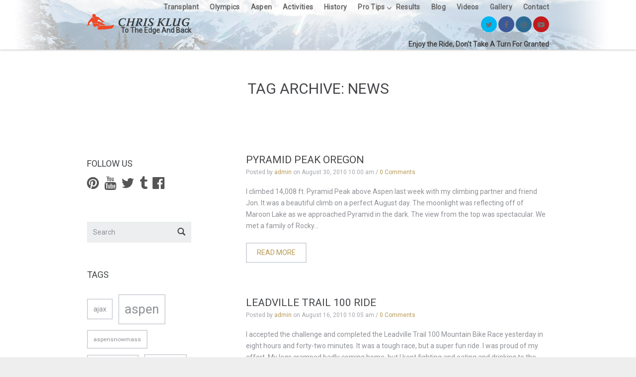

--- FILE ---
content_type: text/html; charset=UTF-8
request_url: http://chrisklug.com/tag/news/page/3/
body_size: 13705
content:

<!DOCTYPE html>
<html lang="en" prefix="og: http://ogp.me/ns#" class="no-js">
<head>
	<meta charset="utf-8">
	<!--[if IE]><meta http-equiv="X-UA-Compatible" content="IE=edge,chrome=1"><![endif]-->
	<meta name="viewport" content="width=device-width, initial-scale=1, user-scalable=no">

	<title>News Archives - Page 3 of 25 - Chris Klug</title>
	<meta name="description" content="I climbed 14,008 ft. Pyramid Peak above Aspen last week with my climbing partner and friend Jon. It was a beautiful climb on a perfect August day. The...">

			<link href="" rel="shortcut icon">
				<link href="http://chrisklug.com/wp-content/uploads/2014/11/apple-icon.png" rel="apple-touch-icon-precomposed">
	
	

	<!-- Google Authorship and Publisher Markup -->
			<link rel="author" href="https://plus.google.com/+azelab/posts"/>
				<link rel="publisher" href="https://plus.google.com/+azelab"/>
	
	<!-- Schema.org markup for Google+ -->
	<meta itemprop="name" content="News Archives - Page 3 of 25 - Chris Klug">
	<meta itemprop="description" content="I climbed 14,008 ft. Pyramid Peak above Aspen last week with my climbing partner and friend Jon. It was a beautiful climb on a perfect August day. The...">
	<meta itemprop="image" content="">

	<!-- Twitter Card data -->
	<meta name="twitter:card" content="summary_large_image">
			<meta name="twitter:site" content="@cjklug">
				<meta name="twitter:creator" content="@testcreator">
		<meta name="twitter:title" content="News Archives - Page 3 of 25 - Chris Klug">
	<meta name="twitter:description" content="I climbed 14,008 ft. Pyramid Peak above Aspen last week with my climbing partner and friend Jon. It was a beautiful climb on a perfect August day. The...">
	<!-- Twitter summary card with large image must be at least 280x150px -->
	<meta name="twitter:image:src" content="">

	<!-- Open Graph data -->
	<meta property="og:title" content="News Archives - Page 3 of 25 - Chris Klug" />
	<meta property="og:type" content="article" />
	<meta property="og:url" content="http://chrisklug.com/pyramid-peak-oregon/" />
	<meta property="og:image" content="" />
	<meta property="og:description" content="I climbed 14,008 ft. Pyramid Peak above Aspen last week with my climbing partner and friend Jon. It was a beautiful climb on a perfect August day. The..." />
	<meta property="og:site_name" content="Chris Klug" />
			<meta property="fb:admins" content="123456789" />
				<meta property="article:publisher" content="https://www.facebook.com/chrisklugaspen" />
		<script async defer src="//assets.pinterest.com/js/pinit.js"></script>
	
<!-- This site is optimized with the Yoast SEO plugin v3.9 - https://yoast.com/wordpress/plugins/seo/ -->
<link rel="canonical" href="http://chrisklug.com/tag/news/page/3/" />
<link rel="prev" href="http://chrisklug.com/tag/news/page/2/" />
<link rel="next" href="http://chrisklug.com/tag/news/page/4/" />
<meta property="og:locale" content="en_US" />
<meta property="og:type" content="object" />
<meta property="og:title" content="News Archives - Page 3 of 25 - Chris Klug" />
<meta property="og:url" content="http://chrisklug.com/tag/news/page/3/" />
<meta property="og:site_name" content="Chris Klug" />
<meta name="twitter:card" content="summary" />
<meta name="twitter:title" content="News Archives - Page 3 of 25 - Chris Klug" />
<!-- / Yoast SEO plugin. -->

<link rel='dns-prefetch' href='//ajax.googleapis.com' />
<link rel='dns-prefetch' href='//s.w.org' />
<link rel="alternate" type="application/rss+xml" title="Chris Klug &raquo; Feed" href="http://chrisklug.com/feed/" />
<link rel="alternate" type="application/rss+xml" title="Chris Klug &raquo; Comments Feed" href="http://chrisklug.com/comments/feed/" />
<link rel="alternate" type="application/rss+xml" title="Chris Klug &raquo; News Tag Feed" href="http://chrisklug.com/tag/news/feed/" />
		<script type="text/javascript">
			window._wpemojiSettings = {"baseUrl":"https:\/\/s.w.org\/images\/core\/emoji\/2\/72x72\/","ext":".png","svgUrl":"https:\/\/s.w.org\/images\/core\/emoji\/2\/svg\/","svgExt":".svg","source":{"concatemoji":"http:\/\/chrisklug.com\/wp-includes\/js\/wp-emoji-release.min.js?ver=4.6.1"}};
			!function(a,b,c){function d(a){var c,d,e,f,g,h=b.createElement("canvas"),i=h.getContext&&h.getContext("2d"),j=String.fromCharCode;if(!i||!i.fillText)return!1;switch(i.textBaseline="top",i.font="600 32px Arial",a){case"flag":return i.fillText(j(55356,56806,55356,56826),0,0),!(h.toDataURL().length<3e3)&&(i.clearRect(0,0,h.width,h.height),i.fillText(j(55356,57331,65039,8205,55356,57096),0,0),c=h.toDataURL(),i.clearRect(0,0,h.width,h.height),i.fillText(j(55356,57331,55356,57096),0,0),d=h.toDataURL(),c!==d);case"diversity":return i.fillText(j(55356,57221),0,0),e=i.getImageData(16,16,1,1).data,f=e[0]+","+e[1]+","+e[2]+","+e[3],i.fillText(j(55356,57221,55356,57343),0,0),e=i.getImageData(16,16,1,1).data,g=e[0]+","+e[1]+","+e[2]+","+e[3],f!==g;case"simple":return i.fillText(j(55357,56835),0,0),0!==i.getImageData(16,16,1,1).data[0];case"unicode8":return i.fillText(j(55356,57135),0,0),0!==i.getImageData(16,16,1,1).data[0];case"unicode9":return i.fillText(j(55358,56631),0,0),0!==i.getImageData(16,16,1,1).data[0]}return!1}function e(a){var c=b.createElement("script");c.src=a,c.type="text/javascript",b.getElementsByTagName("head")[0].appendChild(c)}var f,g,h,i;for(i=Array("simple","flag","unicode8","diversity","unicode9"),c.supports={everything:!0,everythingExceptFlag:!0},h=0;h<i.length;h++)c.supports[i[h]]=d(i[h]),c.supports.everything=c.supports.everything&&c.supports[i[h]],"flag"!==i[h]&&(c.supports.everythingExceptFlag=c.supports.everythingExceptFlag&&c.supports[i[h]]);c.supports.everythingExceptFlag=c.supports.everythingExceptFlag&&!c.supports.flag,c.DOMReady=!1,c.readyCallback=function(){c.DOMReady=!0},c.supports.everything||(g=function(){c.readyCallback()},b.addEventListener?(b.addEventListener("DOMContentLoaded",g,!1),a.addEventListener("load",g,!1)):(a.attachEvent("onload",g),b.attachEvent("onreadystatechange",function(){"complete"===b.readyState&&c.readyCallback()})),f=c.source||{},f.concatemoji?e(f.concatemoji):f.wpemoji&&f.twemoji&&(e(f.twemoji),e(f.wpemoji)))}(window,document,window._wpemojiSettings);
		</script>
		<style type="text/css">
img.wp-smiley,
img.emoji {
	display: inline !important;
	border: none !important;
	box-shadow: none !important;
	height: 1em !important;
	width: 1em !important;
	margin: 0 .07em !important;
	vertical-align: -0.1em !important;
	background: none !important;
	padding: 0 !important;
}
</style>
<link rel='stylesheet' id='cptch_stylesheet-css'  href='http://chrisklug.com/wp-content/plugins/captcha/css/front_end_style.css?ver=4.2.8' media='all' />
<link rel='stylesheet' id='dashicons-css'  href='http://chrisklug.com/wp-includes/css/dashicons.min.css?ver=4.6.1' media='all' />
<link rel='stylesheet' id='cptch_desktop_style-css'  href='http://chrisklug.com/wp-content/plugins/captcha/css/desktop_style.css?ver=4.2.8' media='all' />
<link rel='stylesheet' id='contact-form-7-css'  href='http://chrisklug.com/wp-content/plugins/contact-form-7/includes/css/styles.css?ver=4.5.1' media='all' />
<link rel='stylesheet' id='rs-plugin-settings-css'  href='http://chrisklug.com/wp-content/plugins/revslider/public/assets/css/settings.css?ver=5.2.6' media='all' />
<style id='rs-plugin-settings-inline-css' type='text/css'>
#rs-demo-id {}
</style>
<link rel='stylesheet' id='mental-preloader-css'  href='http://chrisklug.com/wp-content/themes/mental/assets/css/preloader.css?ver=1.0' media='all' />
<link rel='stylesheet' id='bootstrap-mental-css'  href='http://chrisklug.com/wp-content/themes/mental/assets/css/bootstrap.css?ver=1.0' media='all' />
<link rel='stylesheet' id='vendor-mental-css'  href='http://chrisklug.com/wp-content/themes/mental/assets/css/vendor.css?ver=1.1.5' media='all' />
<link rel='stylesheet' id='mental-css'  href='http://chrisklug.com/wp-content/themes/mental/style.css?ver=695556' media='all' />
<link rel='stylesheet' id='layerslider-css'  href='http://chrisklug.com/wp-content/themes/mental/assets/plugins/layerslider/css/layerslider.css?ver=1.0' media='all' />
<link rel='stylesheet' id='wpcw-css'  href='http://chrisklug.com/wp-content/plugins/contact-widgets/assets/css/style.min.css?ver=1.0.1' media='all' />
<link rel='stylesheet' id='font-awesome-css'  href='http://chrisklug.com/wp-content/plugins/VisualComposer/assets/lib/bower/font-awesome/css/font-awesome.min.css?ver=4.12.1' media='all' />
<link rel='stylesheet' id='__EPYT__style-css'  href='http://chrisklug.com/wp-content/plugins/youtube-embed-plus/styles/ytprefs.min.css?ver=4.6.1' media='all' />
<style id='__EPYT__style-inline-css' type='text/css'>

                .epyt-gallery-thumb {
                        width: 33.333%;
                }
                
                         @media (min-width:0px) and (max-width: 767px) {
                            .epyt-gallery-rowbreak {
                                display: none;
                            }
                            .epyt-gallery-allthumbs[class*="epyt-cols"] .epyt-gallery-thumb {
                                width: 100% !important;
                            }
                          }
</style>
<script type='text/javascript' src='http://chrisklug.com/wp-includes/js/jquery/jquery.js?ver=1.12.4'></script>
<script type='text/javascript' src='http://chrisklug.com/wp-includes/js/jquery/jquery-migrate.min.js?ver=1.4.1'></script>
<script type='text/javascript' src='http://chrisklug.com/wp-content/plugins/revslider/public/assets/js/jquery.themepunch.tools.min.js?ver=5.2.6'></script>
<script type='text/javascript' src='http://chrisklug.com/wp-content/plugins/revslider/public/assets/js/jquery.themepunch.revolution.min.js?ver=5.2.6'></script>
<script type='text/javascript' src='http://chrisklug.com/wp-content/themes/mental/assets/js/vendor/modernizr-2.6.2.min.js?ver=2.6.2'></script>
<script type='text/javascript' src='http://chrisklug.com/wp-content/themes/mental/assets/js/preloader.min.js?ver=1.0'></script>
<script type='text/javascript'>
/* <![CDATA[ */
var _EPYT_ = {"ajaxurl":"http:\/\/chrisklug.com\/wp-admin\/admin-ajax.php","security":"4bd4418ce5","gallery_scrolloffset":"20","eppathtoscripts":"http:\/\/chrisklug.com\/wp-content\/plugins\/youtube-embed-plus\/scripts\/","epresponsiveselector":"[\"iframe[src*='youtube.com']\",\"iframe[src*='youtube-nocookie.com']\",\"iframe[data-ep-src*='youtube.com']\",\"iframe[data-ep-src*='youtube-nocookie.com']\",\"iframe[data-ep-gallerysrc*='youtube.com']\"]","epdovol":"1","version":"11.5","evselector":"iframe.__youtube_prefs__[src], iframe[src*=\"youtube.com\/embed\/\"], iframe[src*=\"youtube-nocookie.com\/embed\/\"]"};
/* ]]> */
</script>
<script type='text/javascript' src='http://chrisklug.com/wp-content/plugins/youtube-embed-plus/scripts/ytprefs.min.js?ver=4.6.1'></script>
<link rel='https://api.w.org/' href='http://chrisklug.com/wp-json/' />
<link rel="EditURI" type="application/rsd+xml" title="RSD" href="http://chrisklug.com/xmlrpc.php?rsd" />
<link rel="wlwmanifest" type="application/wlwmanifest+xml" href="http://chrisklug.com/wp-includes/wlwmanifest.xml" /> 
<meta name="generator" content="WordPress 4.6.1" />
<script type="text/javascript">
(function(url){
	if(/(?:Chrome\/26\.0\.1410\.63 Safari\/537\.31|WordfenceTestMonBot)/.test(navigator.userAgent)){ return; }
	var addEvent = function(evt, handler) {
		if (window.addEventListener) {
			document.addEventListener(evt, handler, false);
		} else if (window.attachEvent) {
			document.attachEvent('on' + evt, handler);
		}
	};
	var removeEvent = function(evt, handler) {
		if (window.removeEventListener) {
			document.removeEventListener(evt, handler, false);
		} else if (window.detachEvent) {
			document.detachEvent('on' + evt, handler);
		}
	};
	var evts = 'contextmenu dblclick drag dragend dragenter dragleave dragover dragstart drop keydown keypress keyup mousedown mousemove mouseout mouseover mouseup mousewheel scroll'.split(' ');
	var logHuman = function() {
		var wfscr = document.createElement('script');
		wfscr.type = 'text/javascript';
		wfscr.async = true;
		wfscr.src = url + '&r=' + Math.random();
		(document.getElementsByTagName('head')[0]||document.getElementsByTagName('body')[0]).appendChild(wfscr);
		for (var i = 0; i < evts.length; i++) {
			removeEvent(evts[i], logHuman);
		}
	};
	for (var i = 0; i < evts.length; i++) {
		addEvent(evts[i], logHuman);
	}
})('//chrisklug.com/?wordfence_logHuman=1&hid=F2525E26E118B0A5C28B11C72283F09F');
</script>	<script type="text/javascript">
		var mental_vars = {
			ajaxurl: 'http://chrisklug.com/wp-admin/admin-ajax.php',
			siteurl: 'http://chrisklug.com',
		};
	</script>
	    <!--test-->
    <script type="text/javascript">
        var ajaxurl = 'http://chrisklug.com/wp-admin/admin-ajax.php';
    </script>
    <meta name="generator" content="Powered by Visual Composer - drag and drop page builder for WordPress."/>
<!--[if lte IE 9]><link rel="stylesheet" type="text/css" href="http://chrisklug.com/wp-content/plugins/VisualComposer/assets/css/vc_lte_ie9.min.css" media="screen"><![endif]--><!--[if IE  8]><link rel="stylesheet" type="text/css" href="http://chrisklug.com/wp-content/plugins/VisualComposer/assets/css/vc-ie8.min.css" media="screen"><![endif]--><meta name="generator" content="Powered by Slider Revolution 5.2.6 - responsive, Mobile-Friendly Slider Plugin for WordPress with comfortable drag and drop interface." />
<noscript><style type="text/css"> .wpb_animate_when_almost_visible { opacity: 1; }</style></noscript></head>
<body class="archive paged tag tag-news tag-167 paged-3 tag-paged-3 menu-bar-opened-big cont-960 no-menubar preloader black-body wpb-js-composer js-comp-ver-4.12.1 vc_responsive" >
	
<div id="preloader" class="default">
	<div class="middle">
		<div class="middle-inner">
			<div class="spinner-container">
				<!--<i class="preloader-spinner fa fa-spinner fa-spin"></i>-->

				<div class="ip-loader">
					<svg class="ip-inner" width="60px" height="60px" viewBox="0 0 80 80">
						<path class="ip-loader-circlebg" d="M40,10C57.351,10,71,23.649,71,40.5S57.351,71,40.5,71 S10,57.351,10,40.5S23.649,10,40.5,10z"/>
						<path id="ip-loader-circle" class="ip-loader-circle" d="M40,10C57.351,10,71,23.649,71,40.5S57.351,71,40.5,71 S10,57.351,10,40.5S23.649,10,40.5,10z"/>
					</svg>
				</div>

			</div>
		</div>
	</div>
</div>

<script>
	Preloader();
</script>	
<style>

/*!========================================================================= *\
	Theme Custom Settings styles
\* ========================================================================= */





/*!========================================================================= *\
	Border setting
\* ========================================================================= */



/*!========================================================================= *\
	Menu Color
\* ========================================================================= */
.top-main-menu li > a {
    color: ;
}

.top-main-menu li > a:hover {
    color:  !important;
}

.mtmenu ul.dropdown li a {
    color: ;
}

.mtmenu ul.dropdown li a:hover {
    color:  !important;
}

.mtmenu ul.dropdown {
    background-color:  ;
}

.top-main-menu li.current_page_item > a {
    color: ;
}


/*!========================================================================= *\
	Shopping cart olor
\* ========================================================================= */

.card-icon  i {
    color: ;
}


/*!========================================================================= *\
	Primary Color
\* ========================================================================= */

.text-primary,
.btn:hover, .btn:focus,
.btn-default, .btn-default:hover, .btn-default:focus, .btn-default:active, .btn-default.active, .open > .btn-default.dropdown-toggle,
.btn-primary, .btn-primary:hover, .btn-primary:focus, .btn-primary:active, .btn-primary.active, .open > .btn-primary.dropdown-toggle,
.btn-link,
.pagination > li > a, .pagination > li > span,
.progress-bar,
.mtmenu ul.dropdown li:hover > a,
a, a:hover, a:focus, a:active,
h1 a:hover, h2 a:hover, h3 a:hover, h4 a:hover, h5 a:hover, h6 a:hover,
#mental_lang_sel a:hover,
div.wpcf7-mail-sent-ok,
.woocommerce ul.products li.product .price, .woocommerce-page ul.products li.product .price,
.woocommerce .woocommerce-product-rating, .woocommerce-page .woocommerce-product-rating,
.button, .woocommerce #review_form #respond .form-submit input, .woocommerce-page #review_form #respond .form-submit input, .woocommerce a.added_to_cart, .woocommerce-page a.added_to_cart, .woocommerce .widget_price_filter .price_slider_amount .button, .woocommerce-page .widget_price_filter .price_slider_amount .button,
.button:hover, .button:focus, .woocommerce #review_form #respond .form-submit input:hover, .woocommerce #review_form #respond .form-submit input:focus, .woocommerce-page #review_form #respond .form-submit input:hover, .woocommerce-page #review_form #respond .form-submit input:focus, .woocommerce a.added_to_cart:hover, .woocommerce a.added_to_cart:focus, .woocommerce-page a.added_to_cart:hover, .woocommerce-page a.added_to_cart:focus, .woocommerce .widget_price_filter .price_slider_amount .button:hover, .woocommerce .widget_price_filter .price_slider_amount .button:focus, .woocommerce-page .widget_price_filter .price_slider_amount .button:hover, .woocommerce-page .widget_price_filter .price_slider_amount .button:focus,
.button.alt, .woocommerce a.added_to_cart, .woocommerce-page a.added_to_cart, .woocommerce #review_form #respond .form-submit input, .woocommerce-page #review_form #respond .form-submit input,
.button.alt:hover, .button.alt:focus, .button.alt:active, .button.alt.active, .open > .button.alt.dropdown-toggle, .woocommerce a.added_to_cart:hover, .woocommerce a.added_to_cart:focus, .woocommerce a.added_to_cart:active, .woocommerce a.added_to_cart.active, .open > .woocommerce a.added_to_cart.dropdown-toggle, .woocommerce-page a.added_to_cart:hover, .woocommerce-page a.added_to_cart:focus, .woocommerce-page a.added_to_cart:active, .woocommerce-page a.added_to_cart.active, .open > .woocommerce-page a.added_to_cart.dropdown-toggle, .woocommerce #review_form #respond .form-submit input:hover, .woocommerce #review_form #respond .form-submit input:focus, .woocommerce #review_form #respond .form-submit input:active, .woocommerce #review_form #respond .form-submit input.active, .open > .woocommerce #review_form #respond .form-submit input.dropdown-toggle, .woocommerce-page #review_form #respond .form-submit input:hover, .woocommerce-page #review_form #respond .form-submit input:focus, .woocommerce-page #review_form #respond .form-submit input:active, .woocommerce-page #review_form #respond .form-submit input.active, .open > .woocommerce-page #review_form #respond .form-submit input.dropdown-toggle,
.woocommerce .woocommerce-message:before, .woocommerce-page .woocommerce-message:before, .woocommerce .woocommerce-error:before, .woocommerce-page .woocommerce-error:before, .woocommerce .woocommerce-info:before, .woocommerce-page .woocommerce-info:before,
.woocommerce .woocommerce-message .button.wc-forward, .woocommerce-page .woocommerce-message .button.wc-forward, .woocommerce .woocommerce-error .button.wc-forward, .woocommerce-page .woocommerce-error .button.wc-forward, .woocommerce .woocommerce-info .button.wc-forward, .woocommerce-page .woocommerce-info .button.wc-forward,
.woocommerce .cart-collaterals .shipping_calculator .shipping-calculator-button:before, .woocommerce-page .cart-collaterals .shipping_calculator .shipping-calculator-button:before,
#menu-bar a.mb-toggler,
.mb-social > a:hover,
ul#mb-main-menu li a:hover, ul#mb-main-menu li.active > a, ul#mb-main-menu li.current_page_item > a, nav#mb-main-menu > ul li a:hover, nav#mb-main-menu > ul li.active > a, nav#mb-main-menu > ul li.current_page_item > a, nav#mb-main-menu > div > ul li a:hover, nav#mb-main-menu > div > ul li.active > a, nav#mb-main-menu > div > ul li.current_page_item > a, .widget ul.menu li a:hover, .widget ul.menu li.active > a, .widget ul.menu li.current_page_item > a,
.social-block > a,
.some-ff-block .smm-icon,
.services-item .sws-icon,
.price-table:hover .price-header h3, .price-table.active .price-header h3,
.ft-single-post a:hover,
.ft-single-post .ft-prev-post:hover, .ft-single-post .ft-next-post:hover,
.widget .wg-popular-posts li .wg-pp-title a:hover,
.widget .wpp-list .wpp-comments a:hover, .widget .wpp-list .wpp-views a:hover,
.btn-tag:hover, .tagcloud > a:hover,
.ls-mental-title-onepage,
.ls-mental-back2gallery a,
.top-main-menu li > a:hover,
.top-main-menu li.active > a,
#preloader i,
ul.gallery-filters > li > a.active, ul.gallery-filters > li a:hover,
.gallery .gl-item.gl-loading:after,
.cssanimations .loading-spinner, .glp-product-buttons a.button, .glp-product-buttons a.button:hover, .woocommerce div.product form.cart .single_add_to_cart_button, .woocommerce a.button, .woocommerce button.button, .woocommerce input.button, .woocommerce #respond input#submit, .woocommerce #review_form #respond .form-submit input, .woocommerce-page #review_form #respond .form-submit input, .woocommerce a.added_to_cart, .woocommerce-page a.added_to_cart, .woocommerce .widget_price_filter .price_slider_amount .button, .woocommerce-page .widget_price_filter .price_slider_amount .button, .shipping-calculator-button, .wc-proceed-to-checkout a.checkout-button.button, .wc-proceed-to-checkout a.checkout-button.button:hover, .woocommerce a.button.alt, .woocommerce button.button.alt, .woocommerce input.button.alt, .woocommerce #respond input#submit, .woocommerce a.added_to_cart, .woocommerce-page a.added_to_cart, .woocommerce #review_form #respond .form-submit input, .woocommerce-page #review_form #respond .form-submit input, .woocommerce a.button.add_to_cart_button, .woocommerce input.button[name="save_account_details"], .woocommerce input.button[name="save_address"], .woocommerce input.button[name="login"], .woocommerce input.button[name="register"], .woocommerce .lost_reset_password input.button[type="submit"], .woocommerce a.button.alt:hover, .woocommerce a.button.alt:focus, .woocommerce a.button.alt:active, .woocommerce a.button.alt.active, .open > .woocommerce a.button.alt.dropdown-toggle, .woocommerce button.button.alt:hover, .woocommerce button.button.alt:focus, .woocommerce button.button.alt:active, .woocommerce button.button.alt.active, .open > .woocommerce button.button.alt.dropdown-toggle, .woocommerce input.button.alt:hover, .woocommerce input.button.alt:focus, .woocommerce input.button.alt:active, .woocommerce input.button.alt.active, .open > .woocommerce input.button.alt.dropdown-toggle, .woocommerce #respond input#submit:hover, .woocommerce #respond input#submit:focus, .woocommerce #respond input#submit:active, .woocommerce #respond input#submit.active, .open > .woocommerce #respond input#submit.dropdown-toggle, .woocommerce a.added_to_cart:hover, .woocommerce a.added_to_cart:focus, .woocommerce a.added_to_cart:active, .woocommerce a.added_to_cart.active, .open > .woocommerce a.added_to_cart.dropdown-toggle, .woocommerce-page a.added_to_cart:hover, .woocommerce-page a.added_to_cart:focus, .woocommerce-page a.added_to_cart:active, .woocommerce-page a.added_to_cart.active, .open > .woocommerce-page a.added_to_cart.dropdown-toggle, .woocommerce #review_form #respond .form-submit input:hover, .woocommerce #review_form #respond .form-submit input:focus, .woocommerce #review_form #respond .form-submit input:active, .woocommerce #review_form #respond .form-submit input.active, .open > .woocommerce #review_form #respond .form-submit input.dropdown-toggle, .woocommerce-page #review_form #respond .form-submit input:hover, .woocommerce-page #review_form #respond .form-submit input:focus, .woocommerce-page #review_form #respond .form-submit input:active, .woocommerce-page #review_form #respond .form-submit input.active, .open > .woocommerce-page #review_form #respond .form-submit input.dropdown-toggle, .woocommerce a.button.add_to_cart_button:hover, .woocommerce a.button.add_to_cart_button:focus, .woocommerce a.button.add_to_cart_button:active, .woocommerce a.button.add_to_cart_button.active, .open > .woocommerce a.button.add_to_cart_button.dropdown-toggle, .woocommerce input.button[name="save_account_details"]:hover, .woocommerce input.button[name="save_account_details"]:focus, .woocommerce input.button[name="save_account_details"]:active, .woocommerce input.button[name="save_account_details"].active, .open > .woocommerce input.button[name="save_account_details"].dropdown-toggle, .woocommerce input.button[name="save_address"]:hover, .woocommerce input.button[name="save_address"]:focus, .woocommerce input.button[name="save_address"]:active, .woocommerce input.button[name="save_address"].active, .open > .woocommerce input.button[name="save_address"].dropdown-toggle, .woocommerce input.button[name="login"]:hover, .woocommerce input.button[name="login"]:focus, .woocommerce input.button[name="login"]:active, .woocommerce input.button[name="login"].active, .open > .woocommerce input.button[name="login"].dropdown-toggle, .woocommerce input.button[name="register"]:hover, .woocommerce input.button[name="register"]:focus, .woocommerce input.button[name="register"]:active, .woocommerce input.button[name="register"].active, .open > .woocommerce input.button[name="register"].dropdown-toggle, .woocommerce .lost_reset_password input.button[type="submit"]:hover, .woocommerce .lost_reset_password input.button[type="submit"]:focus, .woocommerce .lost_reset_password input.button[type="submit"]:active, .woocommerce .lost_reset_password input.button[type="submit"].active, .open > .woocommerce .lost_reset_password input.button[type="submit"].dropdown-toggle, .woocommerce a.button:hover, .woocommerce a.button:focus, .woocommerce button.button:hover, .woocommerce button.button:focus, .woocommerce input.button:hover, .woocommerce input.button:focus, .woocommerce #respond input#submit:hover, .woocommerce #respond input#submit:focus, .woocommerce #review_form #respond .form-submit input:hover, .woocommerce #review_form #respond .form-submit input:focus, .woocommerce-page #review_form #respond .form-submit input:hover, .woocommerce-page #review_form #respond .form-submit input:focus, .woocommerce a.added_to_cart:hover, .woocommerce a.added_to_cart:focus, .woocommerce-page a.added_to_cart:hover, .woocommerce-page a.added_to_cart:focus, .woocommerce .widget_price_filter .price_slider_amount .button:hover, .woocommerce .widget_price_filter .price_slider_amount .button:focus, .woocommerce-page .widget_price_filter .price_slider_amount .button:hover, .woocommerce-page .widget_price_filter .price_slider_amount .button:focus, .shipping-calculator-button:hover, .shipping-calculator-button:focus
{
	color: #b69853;
}

.bg-primary,
.btn-primary .badge,
.btn-default .badge,
.pagination > .active > a, .pagination > .active > a:hover, .pagination > .active > a:focus, .pagination > .active > span, .pagination > .active > span:hover, .pagination > .active > span:focus,
.progress-bar,
.button .badge, .woocommerce #review_form #respond .form-submit input .badge, .woocommerce-page #review_form #respond .form-submit input .badge, .woocommerce a.added_to_cart .badge, .woocommerce-page a.added_to_cart .badge, .woocommerce .widget_price_filter .price_slider_amount .button .badge, .woocommerce-page .widget_price_filter .price_slider_amount .button .badge,
.button.alt .badge, .woocommerce a.added_to_cart .badge, .woocommerce-page a.added_to_cart .badge, .woocommerce #review_form #respond .form-submit input .badge, .woocommerce-page #review_form #respond .form-submit input .badge,
.woocommerce span.onsale, .woocommerce-page span.onsale,
.woocommerce .widget_price_filter .ui-slider .ui-slider-handle, .woocommerce-page .widget_price_filter .ui-slider .ui-slider-handle,
.accordion-group a.accordion-header:hover,
ul.nav-tabs li.highlight a,
.carousel-testimonials .carousel-indicators li.active,
ul.gallery-filters > li.gf-underline
{
	background-color: #b69853;
}

.nav .open > a, .nav .open > a:hover, .nav .open > a:focus,
.pagination > .active > a, .pagination > .active > a:hover, .pagination > .active > a:focus, .pagination > .active > span, .pagination > .active > span:hover, .pagination > .active > span:focus,
.carousel-testimonials .carousel-control.left span, .carousel-testimonials .carousel-control.right span,
.ft-single-post .ft-prev-post:before, .ft-single-post .ft-next-post:before,
.ls-mental-nav .ls-mn-prev:hover:after, .ls-mental-nav .ls-mn-next:hover:after
{
	border-color: #b69853;
}

.ip-loader svg path.ip-loader-circle{
	stroke: #b69853;
}



/*!========================================================================= *\
	Primary Background Color
\* ========================================================================= */

@media (max-width: 991px) {
	ul.mtmenu > li,
	ul.mtmenu ul.dropdown li
	{
		background-color: #eeeeee;
	}
}

.variations label,
.woocommerce table.cart a.remove, .woocommerce #content table.cart a.remove, .woocommerce-page table.cart a.remove, .woocommerce-page #content table.cart a.remove,
.ls-mental-desrc
{
	color: #eeeeee;
}

.mtmenu.expanded > li.showhide,
.black-body,
#header,
.footer,
.footer .btn,
#menu-bar,
.price-table:hover .price-header, .price-table.active .price-header,
.price-table:hover .price-footer .btn-default, .price-table.active .price-footer .btn-default,
.st-invert .comment-form .btn,
.ls-mental-title,
.ls-mental-title-onepage,
ul.gallery-filters,
.gallery,
.gallery .gl-item.gl-preview,
.load-more-block.dark
{
	background-color: #eeeeee;
}

.gallery .gl-item.gl-preview .glp-arrow {
	border-bottom-color: #eeeeee;
}

#preloader{
	background-color: #eeeeee;
}







/*!========================================================================= *\
	Blocks colors
\* ========================================================================= */




/* Menubar Background Color */
#menu-bar { background-color: #1a1a1a; }

/* Menubar Handle Color */
#menu-bar a.mb-toggler{ background-color: ; }

/* Footer background Color */
.footer.widget-footer{ background-color: #1a1a1a; }



/*!========================================================================= *\
	Typography Settings Styles
\* ========================================================================= */

body {
	font-family: 'Roboto', sans-serif;
	font-size: 14px;
	font-style: normal;
	font-weight: 400;
}

h1 {
	font-family: 'Roboto', sans-serif;
	font-size: 30px;
	font-style: normal;
	font-weight: 400;
}

h2 {
	font-family: 'Roboto', sans-serif;
	font-size: 28px;
	font-style: normal;
	font-weight: 400;
}





.top-main-menu {
	font-family: 'Roboto', sans-serif;
	font-size: 14px;
	font-style: normal;
	font-weight: 600;
}

ul#mb-main-menu {
	font-family: 'Roboto', sans-serif;
	font-size: 16px;
	font-style: normal;
	font-weight: 400;
}

/*!========================================================================= *\
	Custom Fonts
\* ========================================================================= */




/*!========================================================================= *\
	Custom Effects
\* ========================================================================= */
@media (min-width: 1200px) { .footer.widget-footer {position: fixed;width: 100%;bottom: 0;left: 0;z-index: 0;}}

/*!========================================================================= *\
	Custom CSS
\* ========================================================================= */

.mtmenu ul.dropdown{background: #000 !important;}
</style>	<script type="text/javascript">
		// Open page with hidden menu-bar on mobile screen less than 700px
		if(window.innerWidth < 738){
			var body_element = document.getElementsByTagName('body')[0];
			body_element.className = body_element.className.replace(/\bmenu-bar-opened\b/,'')
		}
	</script>
	<!--[if lt IE 9]>
	<p class="browsehappy">You are using an <strong>outdated</strong> browser. Please <a href="http://browsehappy.com/">upgrade your browser</a> to improve your experience.</p>
	<![endif]-->

			<a href="#" id="azl_scroll_up"><i class="fa fa-angle-up"></i></a>
	
	<div id="wrapper">


<div id="main" role="main">

	
		<div class="parallax-footer">
	
	
	
<div id="header" class="top-menu tm-fixonscroll"
	data-fixed-on-scroll-top="1">
					<header class="shadow-down" style="background:url(http://chrisklug.com/wp-content/uploads/2017/01/chris-klug.jpg) center top no-repeat;">
				
		<div class="container">
			
			<div class="row">
								<div class="col-md-12 tm-menu">
					<nav>
                        						<div class="menu-ck-menu-container"><ul id="menu-ck-menu" class="top-main-menu mtmenu"><li id="menu-item-1906" class="menu-item menu-item-type-post_type menu-item-object-page menu-item-1906"><a href="http://chrisklug.com/organ-transplant/">Transplant</a></li>
<li id="menu-item-3160" class="menu-item menu-item-type-post_type menu-item-object-page menu-item-3160"><a href="http://chrisklug.com/olympics/">Olympics</a></li>
<li id="menu-item-3171" class="menu-item menu-item-type-post_type menu-item-object-page menu-item-3171"><a href="http://chrisklug.com/aspen/">Aspen</a></li>
<li id="menu-item-3194" class="menu-item menu-item-type-post_type menu-item-object-page menu-item-3194"><a href="http://chrisklug.com/activities/">Activities</a></li>
<li id="menu-item-3207" class="menu-item menu-item-type-post_type menu-item-object-page menu-item-3207"><a href="http://chrisklug.com/history/">History</a></li>
<li id="menu-item-3222" class="menu-item menu-item-type-post_type menu-item-object-page menu-item-has-children menu-item-3222"><a href="http://chrisklug.com/snowboard-tips/">Pro Tips</a>
<ul class="dropdown">
	<li id="menu-item-3229" class="menu-item menu-item-type-post_type menu-item-object-page menu-item-3229"><a href="http://chrisklug.com/snowboard-tips/pro-tips-powder/">Pro Tips Powder</a></li>
	<li id="menu-item-3237" class="menu-item menu-item-type-post_type menu-item-object-page menu-item-3237"><a href="http://chrisklug.com/snowboard-tips/advanced-snowboard-tips/">Pro Tips Advanced</a></li>
	<li id="menu-item-3238" class="menu-item menu-item-type-post_type menu-item-object-page menu-item-3238"><a href="http://chrisklug.com/snowboard-tips/pro-tips-powder-2/">Pro Tips Anatomy Of A Turn</a></li>
	<li id="menu-item-3242" class="menu-item menu-item-type-post_type menu-item-object-page menu-item-3242"><a href="http://chrisklug.com/snowboard-tips/snowboard-set-up/">Pro Tips Snowboard Set Up</a></li>
</ul>
</li>
<li id="menu-item-3215" class="menu-item menu-item-type-post_type menu-item-object-page menu-item-3215"><a href="http://chrisklug.com/snowboard-race-results/">Results</a></li>
<li id="menu-item-1926" class="menu-item menu-item-type-post_type menu-item-object-page menu-item-1926"><a href="http://chrisklug.com/blog-with-sidebar/ck-blog/">Blog</a></li>
<li id="menu-item-3273" class="menu-item menu-item-type-post_type menu-item-object-page menu-item-3273"><a href="http://chrisklug.com/snowboard-videos/">Videos</a></li>
<li id="menu-item-3274" class="menu-item menu-item-type-post_type menu-item-object-page menu-item-3274"><a href="http://chrisklug.com/snowboard-photos/">Gallery</a></li>
<li id="menu-item-3259" class="menu-item menu-item-type-post_type menu-item-object-page menu-item-3259"><a href="http://chrisklug.com/contact-chris-klug/">Contact</a></li>
</ul></div>					</nav>
				</div>
				<div class="col-md-3 tm-logo tm-wtagline">
					<a href="http://chrisklug.com"><img src="http://chrisklug.com/wp-content/uploads/2017/01/chris-klug-profesional-snowboarder.png" class="attachment-full size-full" alt="chris klug profesional snowboarder" srcset="http://chrisklug.com/wp-content/uploads/2017/01/chris-klug-profesional-snowboarder.png 326w, http://chrisklug.com/wp-content/uploads/2017/01/chris-klug-profesional-snowboarder-150x23.png 150w" sizes="(max-width: 326px) 100vw, 326px" /></a>
					<p class="tm-site-descr">To The Edge And Back</p>
				</div>
				<div class="col-md-9 tm-menu">
				<!--<div class="">
					<nav>
                        						<div class="menu-ck-menu-container"><ul id="menu-ck-menu-1" class="top-main-menu mtmenu"><li class="menu-item menu-item-type-post_type menu-item-object-page menu-item-1906"><a href="http://chrisklug.com/organ-transplant/">Transplant</a></li>
<li class="menu-item menu-item-type-post_type menu-item-object-page menu-item-3160"><a href="http://chrisklug.com/olympics/">Olympics</a></li>
<li class="menu-item menu-item-type-post_type menu-item-object-page menu-item-3171"><a href="http://chrisklug.com/aspen/">Aspen</a></li>
<li class="menu-item menu-item-type-post_type menu-item-object-page menu-item-3194"><a href="http://chrisklug.com/activities/">Activities</a></li>
<li class="menu-item menu-item-type-post_type menu-item-object-page menu-item-3207"><a href="http://chrisklug.com/history/">History</a></li>
<li class="menu-item menu-item-type-post_type menu-item-object-page menu-item-has-children menu-item-3222"><a href="http://chrisklug.com/snowboard-tips/">Pro Tips</a>
<ul class="dropdown">
	<li class="menu-item menu-item-type-post_type menu-item-object-page menu-item-3229"><a href="http://chrisklug.com/snowboard-tips/pro-tips-powder/">Pro Tips Powder</a></li>
	<li class="menu-item menu-item-type-post_type menu-item-object-page menu-item-3237"><a href="http://chrisklug.com/snowboard-tips/advanced-snowboard-tips/">Pro Tips Advanced</a></li>
	<li class="menu-item menu-item-type-post_type menu-item-object-page menu-item-3238"><a href="http://chrisklug.com/snowboard-tips/pro-tips-powder-2/">Pro Tips Anatomy Of A Turn</a></li>
	<li class="menu-item menu-item-type-post_type menu-item-object-page menu-item-3242"><a href="http://chrisklug.com/snowboard-tips/snowboard-set-up/">Pro Tips Snowboard Set Up</a></li>
</ul>
</li>
<li class="menu-item menu-item-type-post_type menu-item-object-page menu-item-3215"><a href="http://chrisklug.com/snowboard-race-results/">Results</a></li>
<li class="menu-item menu-item-type-post_type menu-item-object-page menu-item-1926"><a href="http://chrisklug.com/blog-with-sidebar/ck-blog/">Blog</a></li>
<li class="menu-item menu-item-type-post_type menu-item-object-page menu-item-3273"><a href="http://chrisklug.com/snowboard-videos/">Videos</a></li>
<li class="menu-item menu-item-type-post_type menu-item-object-page menu-item-3274"><a href="http://chrisklug.com/snowboard-photos/">Gallery</a></li>
<li class="menu-item menu-item-type-post_type menu-item-object-page menu-item-3259"><a href="http://chrisklug.com/contact-chris-klug/">Contact</a></li>
</ul></div>					</nav>
			</div>-->
				
	<div class="mb-social-header">
															<a class="icoTwitter" target="_blank" title="twitter" href="https://twitter.com/cjklug">
				<i class="fa fa-twitter"></i>
				</a>
																<a class="icoFacebook" target="_blank" title="facebook" href="https://www.facebook.com/chrisklugaspen">
				<i class="fa fa-facebook"></i>
				</a>
																					<a class="icoInstagram" target="_blank" title="instagram" href="https://www.instagram.com/cjklug/">
				<i class="fa fa-instagram"></i>
				</a>
																															<a class="ico_youtube" target="_blank" title="_youtube" href="https://www.youtube.com/user/chrisklugaspen">
				<i class="social_youtube"></i>
				</a>
						</div>
				<div class="clearfix"></div>
					 <p class="slogan">Enjoy the Ride, Don't Take A Turn For Granted</p>
				</div>
				<!-- <div class="col-md-4 ">
				   
				</div> -->
			</div> <!-- row -->
		</div> <!-- container -->
	</header>
</div>
	
		<div class="section">
			<section>
				<div class="container text-center">
					<h1>Tag Archive: News</h1>
				</div>
			</section>
		</div>

	
	<div class="section">
		<section>
			<div class="container">

				<div class="row blog-list">
					<div class="col-md-8						col-md-push-4">

						

<div class=" blog-list isotope-blog blog-vertical" data-type="vertical">

	
		
	
		
		<div class="big-full blog-item isotope-item">

			<div class="row">

				
				
				<div class="col-sm-12 blog-body">
					<h3 class="blog-title"><a href="http://chrisklug.com/uncategorized/pyramid-peak-oregon/" title="Pyramid Peak  Oregon">Pyramid Peak  Oregon</a></h3>

					<p class="blog-info">Posted by <a href="http://chrisklug.com/author/admin/" title="Posts by admin" rel="author">admin</a> on
						<time datetime="2010-08-30">August 30, 2010 10:00 am</time>
						/ <a href="http://chrisklug.com/uncategorized/pyramid-peak-oregon/#respond ">0 Comments</a>
					</p>
					<div class="blog-excerpt">
													<p><p>I climbed 14,008 ft. Pyramid Peak above Aspen last week with my climbing partner and friend Jon. It was a beautiful climb on a perfect August day. The moonlight was reflecting off of Maroon Lake as we approached Pyramid in the dark. The view from the top was spectacular. We met a family of Rocky...</p>
</p>
											</div>

											<a href="http://chrisklug.com/uncategorized/pyramid-peak-oregon/"
						   class="btn btn-default blog-readmore">Read more</a>
									</div>

			</div> <!-- row -->

		</div> <!-- blog-item -->

	
	
	
		
	
		
		<div class="big-full blog-item isotope-item">

			<div class="row">

				
				
				<div class="col-sm-12 blog-body">
					<h3 class="blog-title"><a href="http://chrisklug.com/uncategorized/leadville-trail-100-ide/" title="Leadville Trail 100 Ride">Leadville Trail 100 Ride</a></h3>

					<p class="blog-info">Posted by <a href="http://chrisklug.com/author/admin/" title="Posts by admin" rel="author">admin</a> on
						<time datetime="2010-08-16">August 16, 2010 10:05 am</time>
						/ <a href="http://chrisklug.com/uncategorized/leadville-trail-100-ide/#respond ">0 Comments</a>
					</p>
					<div class="blog-excerpt">
													<p><p>I accepted the challenge and completed the Leadville Trail 100 Mountain Bike Race yesterday in eight hours and forty-two minutes. It was a tough race, but a super fun ride. I was proud of my effort. My legs cramped badly coming home, but I kept fighting and eating and drinking to the finish. It was...</p>
</p>
											</div>

											<a href="http://chrisklug.com/uncategorized/leadville-trail-100-ide/"
						   class="btn btn-default blog-readmore">Read more</a>
									</div>

			</div> <!-- row -->

		</div> <!-- blog-item -->

	
	
	
		
	
		
		<div class="big-full blog-item isotope-item">

			<div class="row">

				
				
				<div class="col-sm-12 blog-body">
					<h3 class="blog-title"><a href="http://chrisklug.com/uncategorized/transplant-games-2010-2/" title="Transplant Games 2010">Transplant Games 2010</a></h3>

					<p class="blog-info">Posted by <a href="http://chrisklug.com/author/admin/" title="Posts by admin" rel="author">admin</a> on
						<time datetime="2010-08-06">August 6, 2010 10:13 am</time>
						/ <a href="http://chrisklug.com/uncategorized/transplant-games-2010-2/#respond ">0 Comments</a>
					</p>
					<div class="blog-excerpt">
													<p><p>The Transplant Games were awesome. It was my fifth Transplant Games. I was proud to be a part of the activities again &#8211; I wouldn&rsquo;t miss it. I was honored to help light the torch at the Opening Ceremonies Saturday night in Madison to kick-off the Games. The parade of athletes and donor families was...</p>
</p>
											</div>

											<a href="http://chrisklug.com/uncategorized/transplant-games-2010-2/"
						   class="btn btn-default blog-readmore">Read more</a>
									</div>

			</div> <!-- row -->

		</div> <!-- blog-item -->

	
	
	
		
	
		
		<div class="big-full blog-item isotope-item">

			<div class="row">

				
				
				<div class="col-sm-12 blog-body">
					<h3 class="blog-title"><a href="http://chrisklug.com/uncategorized/transplant-games-2010/" title="Transplant Games 2010">Transplant Games 2010</a></h3>

					<p class="blog-info">Posted by <a href="http://chrisklug.com/author/admin/" title="Posts by admin" rel="author">admin</a> on
						<time datetime="2010-08-02">August 2, 2010 10:09 am</time>
						/ <a href="http://chrisklug.com/uncategorized/transplant-games-2010/#respond ">0 Comments</a>
					</p>
					<div class="blog-excerpt">
													<p><p>The Transplant Games were awesome. It was my fifth Transplant Games. I was proud to be a part of the activities again &#8211; I wouldn&rsquo;t miss it. I was honored to help light the torch at the Opening Ceremonies Saturday night in Madison to kick-off the Games. The parade of athletes and donor families was...</p>
</p>
											</div>

											<a href="http://chrisklug.com/uncategorized/transplant-games-2010/"
						   class="btn btn-default blog-readmore">Read more</a>
									</div>

			</div> <!-- row -->

		</div> <!-- blog-item -->

	
	
	
		
	
		
		<div class="big-full blog-item isotope-item">

			<div class="row">

				
				
				<div class="col-sm-12 blog-body">
					<h3 class="blog-title"><a href="http://chrisklug.com/uncategorized/10-year-liver-transplant-anniversary/" title="10 Year Liver Transplant Anniversary">10 Year Liver Transplant Anniversary</a></h3>

					<p class="blog-info">Posted by <a href="http://chrisklug.com/author/admin/" title="Posts by admin" rel="author">admin</a> on
						<time datetime="2010-07-29">July 29, 2010 10:19 am</time>
						/ <a href="http://chrisklug.com/uncategorized/10-year-liver-transplant-anniversary/#respond ">0 Comments</a>
					</p>
					<div class="blog-excerpt">
													<p><p>I celebrated the ten year anniversary since my liver transplant yesterday by throwing out the opening pitch at the Milwaukee Brewer&rsquo;s game against the Cincinnati Reds. I didn&rsquo;t throw a perfect strike, but I got it there thanks to my friend Mark who coached me. I had a training session with Mark yesterday morning to...</p>
</p>
											</div>

											<a href="http://chrisklug.com/uncategorized/10-year-liver-transplant-anniversary/"
						   class="btn btn-default blog-readmore">Read more</a>
									</div>

			</div> <!-- row -->

		</div> <!-- blog-item -->

	
	
	
		
	
		
		<div class="big-full blog-item isotope-item">

			<div class="row">

				
				
				<div class="col-sm-12 blog-body">
					<h3 class="blog-title"><a href="http://chrisklug.com/uncategorized/triple-bypass/" title="Triple Bypass">Triple Bypass</a></h3>

					<p class="blog-info">Posted by <a href="http://chrisklug.com/author/admin/" title="Posts by admin" rel="author">admin</a> on
						<time datetime="2010-07-11">July 11, 2010 10:23 am</time>
						/ <a href="http://chrisklug.com/uncategorized/triple-bypass/#respond ">0 Comments</a>
					</p>
					<div class="blog-excerpt">
													<p><p>Yesterday I rode in the Triple Bypass cycling event from Evergreen, CO to Avon. It is a one hundred and twenty mile road bike ride climbing ten thousand feet over three major passes. I felt pretty strong. I&rsquo;ve heard that the Triple is a great way to get ready for Leadville. I rode with my...</p>
</p>
											</div>

											<a href="http://chrisklug.com/uncategorized/triple-bypass/"
						   class="btn btn-default blog-readmore">Read more</a>
									</div>

			</div> <!-- row -->

		</div> <!-- blog-item -->

	
	
	
		
	
		
		<div class="big-full blog-item isotope-item">

			<div class="row">

				
				
				<div class="col-sm-12 blog-body">
					<h3 class="blog-title"><a href="http://chrisklug.com/uncategorized/happy-4th-of-july/" title="Happy 4th of July!">Happy 4th of July!</a></h3>

					<p class="blog-info">Posted by <a href="http://chrisklug.com/author/admin/" title="Posts by admin" rel="author">admin</a> on
						<time datetime="2010-07-07">July 7, 2010 10:27 am</time>
						/ <a href="http://chrisklug.com/uncategorized/happy-4th-of-july/#respond ">0 Comments</a>
					</p>
					<div class="blog-excerpt">
													<p><p>I hope you had a fun 4th of July and are enjoying summertime! It was a great one here in Aspen. I ran in the Boogies Buddy 5 Sunday morning to kick-off the holiday. I&rsquo;m in good aerobic shape now from riding my bike so much this spring and summer, but I&rsquo;m not a regular...</p>
</p>
											</div>

											<a href="http://chrisklug.com/uncategorized/happy-4th-of-july/"
						   class="btn btn-default blog-readmore">Read more</a>
									</div>

			</div> <!-- row -->

		</div> <!-- blog-item -->

	
	
	
		
	
		
		<div class="big-full blog-item isotope-item">

			<div class="row">

				
				
				<div class="col-sm-12 blog-body">
					<h3 class="blog-title"><a href="http://chrisklug.com/uncategorized/elephant-rock-2010/" title="Elephant Rock 2010">Elephant Rock 2010</a></h3>

					<p class="blog-info">Posted by <a href="http://chrisklug.com/author/admin/" title="Posts by admin" rel="author">admin</a> on
						<time datetime="2010-06-18">June 18, 2010 10:32 am</time>
						/ <a href="http://chrisklug.com/uncategorized/elephant-rock-2010/#respond ">0 Comments</a>
					</p>
					<div class="blog-excerpt">
													<p><p>Missy and I and our friend Jon rode the Elephant Rock Ride in Castle Rock, CO on June 6th. It was an awesome ride. I&rsquo;ve been spending a lot of time on my bikes the past weeks. I raced my second Aspen Cycling Club event last night in Snowmass. This time it was a mountain...</p>
</p>
											</div>

											<a href="http://chrisklug.com/uncategorized/elephant-rock-2010/"
						   class="btn btn-default blog-readmore">Read more</a>
									</div>

			</div> <!-- row -->

		</div> <!-- blog-item -->

	
	
	
		
	
		
		<div class="big-full blog-item isotope-item">

			<div class="row">

				
				
				<div class="col-sm-12 blog-body">
					<h3 class="blog-title"><a href="http://chrisklug.com/uncategorized/springtime-in-aspen/" title="Springtime in Aspen">Springtime in Aspen</a></h3>

					<p class="blog-info">Posted by <a href="http://chrisklug.com/author/admin/" title="Posts by admin" rel="author">admin</a> on
						<time datetime="2010-06-10">June 10, 2010 10:36 am</time>
						/ <a href="http://chrisklug.com/uncategorized/springtime-in-aspen/#respond ">0 Comments</a>
					</p>
					<div class="blog-excerpt">
													<p><p>I&rsquo;m loving being home in Aspen this spring. It&rsquo;s so beautiful here now. After a brutal extension of winter through May, the weather has turned spectacular the past weeks, perfect for getting outdoors and also making for a big run off in the local rivers. I&rsquo;m having fun training and racing on my bikes and...</p>
</p>
											</div>

											<a href="http://chrisklug.com/uncategorized/springtime-in-aspen/"
						   class="btn btn-default blog-readmore">Read more</a>
									</div>

			</div> <!-- row -->

		</div> <!-- blog-item -->

	
	
	
		
	
		
		<div class="big-full blog-item isotope-item">

			<div class="row">

				
				
				<div class="col-sm-12 blog-body">
					<h3 class="blog-title"><a href="http://chrisklug.com/uncategorized/surfing-mexico/" title="Surfing Mexico">Surfing Mexico</a></h3>

					<p class="blog-info">Posted by <a href="http://chrisklug.com/author/admin/" title="Posts by admin" rel="author">admin</a> on
						<time datetime="2010-05-27">May 27, 2010 10:40 am</time>
						/ <a href="http://chrisklug.com/uncategorized/surfing-mexico/#respond ">0 Comments</a>
					</p>
					<div class="blog-excerpt">
													<p><p>I was in Mexico two weeks ago for a week of kiting and surfing with Missy and friends. I can&rsquo;t get enough warm weather and waves after a long winter on the road. We scored some good swell while in Mexico, and rode some fun waves. Nothing beats being in the ocean after the winter...</p>
</p>
											</div>

											<a href="http://chrisklug.com/uncategorized/surfing-mexico/"
						   class="btn btn-default blog-readmore">Read more</a>
									</div>

			</div> <!-- row -->

		</div> <!-- blog-item -->

	
	
		
</div>

						<ul class="pagination"><li><a class="prev page-numbers" href="http://chrisklug.com/tag/news/page/2/">&#171;</a></li><li><a class='page-numbers' href='http://chrisklug.com/tag/news/page/1/'>1</a></li><li><a class='page-numbers' href='http://chrisklug.com/tag/news/page/2/'>2</a></li><li class="active"><span class='page-numbers current'>3</span></li><li><a class='page-numbers' href='http://chrisklug.com/tag/news/page/4/'>4</a></li><li><a class='page-numbers' href='http://chrisklug.com/tag/news/page/5/'>5</a></li><li><span class="page-numbers dots">&hellip;</span></li><li><a class='page-numbers' href='http://chrisklug.com/tag/news/page/25/'>25</a></li><li><a class="next page-numbers" href="http://chrisklug.com/tag/news/page/4/">&#187;</a></li></ul>
					</div>
											<div class="col-md-3 col-md-pull-8">
							
<!-- sidebar -->
<aside class="sidebar" role="complementary">

	<div class="sidebar-widget">
		<div id="wpcw_social-4" class="widget wpcw-widgets wpcw-widget-social"><h3 class="wg-title">Follow Us</h3><ul><li class="no-label"><a href="https://www.pinterest.com/chrisklugaspen/" target="_blank" title="Visit Chris Klug on Pinterest"><span class="fa fa-2x fa-pinterest"></span></a></li><li class="no-label"><a href="https://www.youtube.com/user/chrisklugaspen" target="_blank" title="Visit Chris Klug on YouTube"><span class="fa fa-2x fa-youtube"></span></a></li><li class="no-label"><a href="https://twitter.com/cjklug" target="_blank" title="Visit Chris Klug on Twitter"><span class="fa fa-2x fa-twitter"></span></a></li><li class="no-label"><a href="http://chrisklug.tumblr.com/" target="_blank" title="Visit Chris Klug on Tumblr"><span class="fa fa-2x fa-tumblr"></span></a></li><li class="no-label"><a href="https://www.facebook.com/chrisklugaspen" target="_blank" title="Visit Chris Klug on Facebook"><span class="fa fa-2x fa-facebook-official"></span></a></li></ul></div><div id="search-3" class="widget widget_search">
<!-- search -->
<form class="search-form" method="get" action="http://chrisklug.com" role="search">
	<div class="input-group">
		<input type="text" class="form-control" value="" placeholder="Search" name="s" id="srch-term">

		<div class="input-group-btn">
			<button class="btn btn-default" type="submit"><i class="glyphicon glyphicon-search"></i></button>
		</div>
	</div>
</form>
<!-- /search -->
</div><div id="tag_cloud-1" class="widget widget_tag_cloud"><h3 class="wg-title">Tags</h3><div class="tagcloud"><a href='http://chrisklug.com/tag/ajax/' class='tag-link-97 tag-link-position-1' title='6 topics' style='font-size: 10.712041884817pt;'>ajax</a>
<a href='http://chrisklug.com/tag/aspen/' class='tag-link-32 tag-link-position-2' title='98 topics' style='font-size: 19.141361256544pt;'>aspen</a>
<a href='http://chrisklug.com/tag/aspensnowmass/' class='tag-link-151 tag-link-position-3' title='3 topics' style='font-size: 8.8795811518325pt;'>aspensnowmass</a>
<a href='http://chrisklug.com/tag/bankedslalom/' class='tag-link-99 tag-link-position-4' title='3 topics' style='font-size: 8.8795811518325pt;'>bankedslalom</a>
<a href='http://chrisklug.com/tag/buttermilk/' class='tag-link-75 tag-link-position-5' title='5 topics' style='font-size: 10.198952879581pt;'>buttermilk</a>
<a href='http://chrisklug.com/tag/chris-klug/' class='tag-link-172 tag-link-position-6' title='19 topics' style='font-size: 14.010471204188pt;'>Chris Klug</a>
<a href='http://chrisklug.com/tag/chris-klug-foundation/' class='tag-link-180 tag-link-position-7' title='4 topics' style='font-size: 9.6125654450262pt;'>Chris Klug Foundation</a>
<a href='http://chrisklug.com/tag/chrisklugfoundation/' class='tag-link-26 tag-link-position-8' title='30 topics' style='font-size: 15.403141361257pt;'>chrisklugfoundation</a>
<a href='http://chrisklug.com/tag/ckf-s4l/' class='tag-link-168 tag-link-position-9' title='13 topics' style='font-size: 12.910994764398pt;'>CKF &amp; S4L</a>
<a href='http://chrisklug.com/tag/colorado/' class='tag-link-166 tag-link-position-10' title='15 topics' style='font-size: 13.277486910995pt;'>colorado</a>
<a href='http://chrisklug.com/tag/donatelife/' class='tag-link-51 tag-link-position-11' title='4 topics' style='font-size: 9.6125654450262pt;'>donatelife</a>
<a href='http://chrisklug.com/tag/donate-life/' class='tag-link-181 tag-link-position-12' title='3 topics' style='font-size: 8.8795811518325pt;'>Donate Life</a>
<a href='http://chrisklug.com/tag/donordudes/' class='tag-link-47 tag-link-position-13' title='2 topics' style='font-size: 8pt;'>donordudes</a>
<a href='http://chrisklug.com/tag/donor-dudes/' class='tag-link-182 tag-link-position-14' title='3 topics' style='font-size: 8.8795811518325pt;'>Donor Dudes</a>
<a href='http://chrisklug.com/tag/goldenleaf2015/' class='tag-link-62 tag-link-position-15' title='3 topics' style='font-size: 8.8795811518325pt;'>goldenleaf2015</a>
<a href='http://chrisklug.com/tag/harvestfestival2015/' class='tag-link-53 tag-link-position-16' title='2 topics' style='font-size: 8pt;'>harvestfestival2015</a>
<a href='http://chrisklug.com/tag/import2-demo/' class='tag-link-242 tag-link-position-17' title='10 topics' style='font-size: 12.104712041885pt;'>import2 demo</a>
<a href='http://chrisklug.com/tag/janckilaconstruction/' class='tag-link-38 tag-link-position-18' title='2 topics' style='font-size: 8pt;'>janckilaconstruction</a>
<a href='http://chrisklug.com/tag/jas/' class='tag-link-153 tag-link-position-19' title='3 topics' style='font-size: 8.8795811518325pt;'>jas</a>
<a href='http://chrisklug.com/tag/laborday2015/' class='tag-link-68 tag-link-position-20' title='2 topics' style='font-size: 8pt;'>laborday2015</a>
<a href='http://chrisklug.com/tag/leadville/' class='tag-link-73 tag-link-position-21' title='3 topics' style='font-size: 8.8795811518325pt;'>leadville</a>
<a href='http://chrisklug.com/tag/leadvillemtbrace/' class='tag-link-158 tag-link-position-22' title='3 topics' style='font-size: 8.8795811518325pt;'>leadvillemtbrace</a>
<a href='http://chrisklug.com/tag/life-saving-donation/' class='tag-link-184 tag-link-position-23' title='3 topics' style='font-size: 8.8795811518325pt;'>Life-Saving Donation</a>
<a href='http://chrisklug.com/tag/livelifegive/' class='tag-link-44 tag-link-position-24' title='8 topics' style='font-size: 11.44502617801pt;'>livelifegive</a>
<a href='http://chrisklug.com/tag/livelifegivelife/' class='tag-link-27 tag-link-position-25' title='39 topics' style='font-size: 16.20942408377pt;'>livelifegivelife</a>
<a href='http://chrisklug.com/tag/liveligegivelife/' class='tag-link-67 tag-link-position-26' title='2 topics' style='font-size: 8pt;'>liveligegivelife</a>
<a href='http://chrisklug.com/tag/liver-transplant-recipient/' class='tag-link-173 tag-link-position-27' title='3 topics' style='font-size: 8.8795811518325pt;'>Liver Transplant Recipient</a>
<a href='http://chrisklug.com/tag/livingaspen/' class='tag-link-31 tag-link-position-28' title='80 topics' style='font-size: 18.48167539267pt;'>livingaspen</a>
<a href='http://chrisklug.com/tag/news/' class='tag-link-167 tag-link-position-29' title='245 topics' style='font-size: 22pt;'>News</a>
<a href='http://chrisklug.com/tag/obx/' class='tag-link-93 tag-link-position-30' title='5 topics' style='font-size: 10.198952879581pt;'>obx</a>
<a href='http://chrisklug.com/tag/organdonation/' class='tag-link-28 tag-link-position-31' title='11 topics' style='font-size: 12.397905759162pt;'>organdonation</a>
<a href='http://chrisklug.com/tag/outerbanks/' class='tag-link-95 tag-link-position-32' title='5 topics' style='font-size: 10.198952879581pt;'>outerbanks</a>
<a href='http://chrisklug.com/tag/poweroffour/' class='tag-link-109 tag-link-position-33' title='3 topics' style='font-size: 8.8795811518325pt;'>poweroffour</a>
<a href='http://chrisklug.com/tag/roaringforkvalley/' class='tag-link-55 tag-link-position-34' title='2 topics' style='font-size: 8pt;'>roaringforkvalley</a>
<a href='http://chrisklug.com/tag/ruggerfest/' class='tag-link-66 tag-link-position-35' title='2 topics' style='font-size: 8pt;'>ruggerfest</a>
<a href='http://chrisklug.com/tag/snowboarding/' class='tag-link-49 tag-link-position-36' title='6 topics' style='font-size: 10.712041884817pt;'>snowboarding</a>
<a href='http://chrisklug.com/tag/snowmass/' class='tag-link-37 tag-link-position-37' title='15 topics' style='font-size: 13.277486910995pt;'>snowmass</a>
<a href='http://chrisklug.com/tag/snowmassvillage/' class='tag-link-39 tag-link-position-38' title='8 topics' style='font-size: 11.44502617801pt;'>snowmassvillage</a>
<a href='http://chrisklug.com/tag/sp/' class='tag-link-141 tag-link-position-39' title='3 topics' style='font-size: 8.8795811518325pt;'>sp</a>
<a href='http://chrisklug.com/tag/summitforlife/' class='tag-link-29 tag-link-position-40' title='6 topics' style='font-size: 10.712041884817pt;'>summitforlife</a>
<a href='http://chrisklug.com/tag/sundeck/' class='tag-link-121 tag-link-position-41' title='3 topics' style='font-size: 8.8795811518325pt;'>sundeck</a>
<a href='http://chrisklug.com/tag/teamckf/' class='tag-link-46 tag-link-position-42' title='7 topics' style='font-size: 11.078534031414pt;'>teamckf</a>
<a href='http://chrisklug.com/tag/tiehack/' class='tag-link-108 tag-link-position-43' title='4 topics' style='font-size: 9.6125654450262pt;'>tiehack</a>
<a href='http://chrisklug.com/tag/usapcc/' class='tag-link-134 tag-link-position-44' title='6 topics' style='font-size: 10.712041884817pt;'>usapcc</a>
<a href='http://chrisklug.com/tag/winternational/' class='tag-link-33 tag-link-position-45' title='3 topics' style='font-size: 8.8795811518325pt;'>winternational</a></div>
</div><div id="wpc_pinterest_widget-2" class="widget widget_wpc_pinterest_widget"><h3 class="wg-title">Latest Pins!</h3></div>	</div>

</aside>
<!-- /sidebar -->
						</div>
									</div>

			</div>
			<!-- container -->
		</section>
	</div>
	<!-- section -->

	</div>

	
<div class="footer widget-footer">
	<footer>

		<div class="container">
			<div class="row">
				
				<div class="col-lg-4 col-md-6">
					<div id="wpcw_contact-4" class="widget wpcw-widgets wpcw-widget-contact"><h3 class="wg-title">Contact Us</h3><ul><li class="has-label"><strong>Email</strong><br><div><a href="mailto:&#99;&#104;ris&#64;c&#104;r&#105;&#115;k&#108;&#117;g.c&#111;m">&#99;&#104;ris&#64;c&#104;r&#105;&#115;k&#108;&#117;g.c&#111;m</a></div></li></ul></div>				</div>

									<div class="col-lg-4 col-md-6">
						<div id="text-10" class="widget widget_text"><h3 class="wg-title">About Chris</h3>			<div class="textwidget">Chris is a professional athlete, Olympic Medalist Snowboarder, corporate motivational speaker, real estate agent, and founder and chairman of Chris Klug Foundation in Aspen, Colorado. </div>
		</div>					</div>
				
									<div class="col-lg-4 col-md-6">
						<div id="text-9" class="widget widget_text"><h3 class="wg-title">Other Sites</h3>			<div class="textwidget"><p><a href="http://summitforlife.kintera.org" target="_blank">Summit For Life</a><br />
<a href="http://chrisklugfoundation.org/" target="_blank">Chris Klug Foundation</a><br />
<a href="http://www.klugproperties.com/" target="_blank">Klug Properties</a></p>
</div>
		</div>					</div>
				
				
			</div>
		</div>

					<div class="ft-copyright">
				<div class="container">
					
	<div class="mb-social">
											<a target="_blank" href="https://twitter.com/cjklug"><i class="fa fa-twitter"></i></a>
												<a target="_blank" href="https://www.facebook.com/chrisklugaspen"><i class="fa fa-facebook"></i></a>
																	<a target="_blank" href="https://www.instagram.com/cjklug/"><i class="fa fa-instagram"></i></a>
																											<a target="_blank" href="https://www.youtube.com/user/chrisklugaspen"><i class="social_youtube"></i></a>
						</div>
					<p>© 2016 All rights reserved. </p>
				</div>
			</div>
		
	</footer>
</div>
</div> <!-- main -->


		</div> <!-- wrapper -->

		<script type='text/javascript' src='http://chrisklug.com/wp-content/plugins/contact-form-7/includes/js/jquery.form.min.js?ver=3.51.0-2014.06.20'></script>
<script type='text/javascript'>
/* <![CDATA[ */
var _wpcf7 = {"loaderUrl":"http:\/\/chrisklug.com\/wp-content\/plugins\/contact-form-7\/images\/ajax-loader.gif","recaptcha":{"messages":{"empty":"Please verify that you are not a robot."}},"sending":"Sending ..."};
/* ]]> */
</script>
<script type='text/javascript' src='http://chrisklug.com/wp-content/plugins/contact-form-7/includes/js/scripts.js?ver=4.5.1'></script>
<script type='text/javascript' src='http://chrisklug.com/wp-content/themes/mental/assets/js/vendor/jquery-ui-1.12.1.custom.min.js?ver=1.12.1'></script>
<script type='text/javascript' src='http://ajax.googleapis.com/ajax/libs/webfont/1.4.7/webfont.js?ver=4.6.1'></script>
<script type='text/javascript' src='http://chrisklug.com/wp-content/themes/mental/assets/js/vendor/jquery.touchSwipe.min.js?ver=4.6.1'></script>
<script type='text/javascript' src='http://chrisklug.com/wp-content/themes/mental/assets/js/vendor/bootstrap.min.js?ver=3.2.0'></script>
<script type='text/javascript' src='http://chrisklug.com/wp-content/themes/mental/assets/js/vendor/jquery.knob.min.js?ver=4.6.1'></script>
<script type='text/javascript' src='http://chrisklug.com/wp-content/themes/mental/assets/js/vendor/jquery.stellar.min.js?ver=4.6.1'></script>
<script type='text/javascript' src='http://chrisklug.com/wp-content/themes/mental/assets/js/vendor/jquery.mousewheel.min.js?ver=4.6.1'></script>
<script type='text/javascript' src='http://chrisklug.com/wp-content/themes/mental/assets/js/vendor/perfect-scrollbar.min.js?ver=4.6.1'></script>
<script type='text/javascript' src='http://chrisklug.com/wp-content/themes/mental/assets/js/vendor/jquery.mtmenu.min.js?ver=4.6.1'></script>
<script type='text/javascript' src='http://chrisklug.com/wp-content/themes/mental/assets/js/vendor/imagesloaded.pkgd.min.js?ver=4.6.1'></script>
<script type='text/javascript' src='http://chrisklug.com/wp-content/plugins/VisualComposer/assets/lib/bower/isotope/dist/isotope.pkgd.min.js?ver=4.12.1'></script>
<script type='text/javascript' src='http://chrisklug.com/wp-content/themes/mental/assets/js/vendor/intense.min.js?ver=4.6.1'></script>
<script type='text/javascript' src='http://chrisklug.com/wp-content/themes/mental/assets/plugins/layerslider/js/greensock.js?ver=4.6.1'></script>
<script type='text/javascript' src='http://chrisklug.com/wp-content/themes/mental/assets/plugins/layerslider/js/layerslider.kreaturamedia.jquery.js?ver=4.6.1'></script>
<script type='text/javascript' src='http://chrisklug.com/wp-content/themes/mental/assets/plugins/layerslider/js/layerslider.transitions.js?ver=4.6.1'></script>
<script type='text/javascript' src='http://chrisklug.com/wp-content/themes/mental/assets/js/vendor/jquery.placeholder.min.js?ver=4.6.1'></script>
<script type='text/javascript' src='http://chrisklug.com/wp-content/themes/mental/assets/js/plugins.min.js?ver=4.6.1'></script>
<script type='text/javascript' src='http://chrisklug.com/wp-content/themes/mental/assets/js/main.min.js?ver=4.6.1'></script>
<script type='text/javascript' src='http://chrisklug.com/wp-content/themes/mental/assets/js/vendor/jquery.smoothscroll.min.js?ver=4.6.1'></script>
<script type='text/javascript' src='http://chrisklug.com/wp-content/plugins/youtube-embed-plus/scripts/fitvids.min.js?ver=4.6.1'></script>
<script type='text/javascript' src='http://chrisklug.com/wp-includes/js/wp-embed.min.js?ver=4.6.1'></script>
<script type='text/javascript' src='//assets.pinterest.com/js/pinit.js?ver=4.6.1'></script>
		<script>
			
  (function(i,s,o,g,r,a,m){i['GoogleAnalyticsObject']=r;i[r]=i[r]||function(){
  (i[r].q=i[r].q||[]).push(arguments)},i[r].l=1*new Date();a=s.createElement(o),
  m=s.getElementsByTagName(o)[0];a.async=1;a.src=g;m.parentNode.insertBefore(a,m)
  })(window,document,'script','//www.google-analytics.com/analytics.js','ga');

  ga('create', 'UA-57891759-1', 'auto');
  ga('send', 'pageview');

		</script>
			<script>
		WebFont.load({

						google: {
				families: ['Roboto:400:cyrillic', 'Oxygen:400,700']
			},
			
			
			
		});
	</script>
		</body>
</html>


--- FILE ---
content_type: text/css
request_url: http://chrisklug.com/wp-content/themes/mental/style.css?ver=695556
body_size: 12607
content:
/*!
   Theme Name: Mentas
   Theme URI: http://mental-wp.azelab.com
   Description: Mental WordPress Theme
   Version: 2.1.1˛
   Author: Azelab
   Author URI: azelab.com
   License: GPL
   License URI: http://themeforest.net/licenses
*/
/*!

Table of Contents:

I. Mental components
      1. General
      2. Wordpress
      3. Layout
         a. Body & Wrapper
         b. Header
         c. Footer
         d. Sections
         e. Containers
      4. Menu Bar
         a. Menu Bar
         b. Menu Bar Menu
      5. Components
         a. Creative minds block
         b. Social blocks
         c. Some fun facts block
         d. Services block
         e. Progress Bar Block
         f. Pricing tables
         g. Testimonials
         h. Brands
         i. Responsive Google Map
         j. Address, Phone, Email blocks
         k. Single Post Content Section
         l. Related posts
         m. Comments
         n. Single Post Footer
         o. Sidebar & Widgets
         p. Blog list
         q. Footer Load More
         r. Mental LayerSlider Layers & Styles
         s. Top main menu
         t. Onepage
         u. Gallery
         v. Single Work with Description
         x. Video Js Skin
         y. Loading spinners
         z. Page Heading
      6. Helpers
         a. Text helpers
         b. Effects & Animations
         c. Other

*/
/*!==========================================================================
   General
   ========================================================================== */
a { -webkit-transition: all 0.2s; -o-transition: all 0.2s; transition: all 0.2s; outline: none; }

a:focus, button:focus, input:focus { outline: none; }

a:focus, a:active { text-decoration: none; color: #76d898; }

h1 a, h2 a, h3 a, h4 a, h5 a, h6 a { color: #444649; }
h1 a:hover, h2 a:hover, h3 a:hover, h4 a:hover, h5 a:hover, h6 a:hover { color: #76d898; text-decoration: none; }

h1, h2, h3, h4, h5, h6 { text-transform: uppercase; color: #444649; }
h1:first-child, h2:first-child, h3:first-child, h4:first-child, h5:first-child, h6:first-child { margin-top: 0; }

h1, h2 { line-height: 36px; margin: 20px 0 10px; }

h3, h4 { line-height: 30px; margin: 20px 0 10px; }

h5, h6 { line-height: 26px; margin: 20px 0 10px; }

p { color: #8e9095; }

img { max-width: 100%; }

.sp-content img { max-width: 100%; width: auto !important; height: auto !important; }

code { background-color: transparent; }

/*!==========================================================================
   Wordpress
   ========================================================================== */
/* ======================== Wordpress Core ======================== */
.alignnone { margin: 5px 20px 20px 0; }

.aligncenter, div.aligncenter { display: block; margin: 5px auto 5px auto; }

.alignright { float: right; margin: 5px 0 20px 20px; }

.alignleft { float: left; margin: 5px 20px 20px 0; }

a img.alignright { float: right; margin: 5px 0 20px 20px; }

a img.alignnone { margin: 5px 20px 20px 0; }

a img.alignleft { float: left; margin: 5px 20px 20px 0; }

a img.aligncenter { display: block; margin-left: auto; margin-right: auto; }

.wp-caption { max-width: 100%; background: #FFF; border: 1px solid #F0F0F0; padding: 5px 3px 10px; text-align: center; }

.wp-caption.alignnone { margin: 5px 0 20px 0; }

.wp-caption.alignleft { margin: 5px 20px 20px 0; }

.wp-caption.alignright { margin: 5px 0 20px 20px; }

.wp-caption img { border: 0 none; height: auto; margin: 0; max-width: 98.5%; padding: 0; width: auto; }

.wp-caption .wp-caption-text, .gallery-caption { font-size: 11px; line-height: 17px; margin: 0; padding: 0 4px 5px; }

.sticky { width: auto; margin: 0; }

.bypostauthor { width: auto; margin: 0; }

/* ======================== Wordpress Core widgets  ======================== */
.widget select { display: block; width: 100%; height: 42px; padding: 6px 12px; font-size: 14px; line-height: 1.7; color: #444649; background-color: #edeef0; background-image: none; border: 1px solid #edeef0; border-radius: 0; box-shadow: none; -webkit-box-shadow: none; border: 0; -webkit-transition: border-color ease-in-out 0.15s, box-shadow ease-in-out 0.15s; -o-transition: border-color ease-in-out 0.15s, box-shadow ease-in-out 0.15s; transition: border-color ease-in-out 0.15s, box-shadow ease-in-out 0.15s; -webkit-appearance: none !important; background-image: url([data-uri]); background-position: 100% center; background-repeat: no-repeat; }
.widget select:focus { outline: 0; }
.widget select:focus { border-color: #d5d8dd; box-shadow: none; -webkit-box-shadow: none; background-color: #d5d8dd; }

.widget select::-ms-expand { display: none; }

#wp-calendar { width: 100%; text-align: center; }
#wp-calendar > caption { font-size: 18px; }
#wp-calendar > thead > tr > th { padding: 5px 0; text-align: center; }
#wp-calendar > tbody > tr > td { padding: 3px 0; }

/* ======================== WP playlist fix ======================== */
.blog-audio .wp-playlist { margin: 0; }

.blog-masonry .wp-playlist { border-bottom: 0; }

/* ======================== Facebook Widget Fix  ======================== */
.fb-like-box { width: 100%; }
.fb-like-box > span { width: 100% !important; }
.fb-like-box iframe { width: 100% !important; }

/* ======================== WPML language selector  ======================== */
#mental_lang_sel { position: relative; width: 200px; height: 30px; margin-top: 30px; background-color: #222222; }

#mental_lang_sel, #mental_lang_sel ul { list-style-type: none; padding: 0; }

#mental_lang_sel ul { position: absolute; top: 30px; left: 0; width: 100%; z-index: 999; display: none; background-color: #222222; }

#mental_lang_sel:hover ul { display: block; }

#mental_lang_sel > li > a { position: relative; }
#mental_lang_sel > li > a:after { content: "\f0d7"; position: absolute; right: 10px; top: 8px; color: #444649; font: normal normal normal 14px/1 FontAwesome; }
#mental_lang_sel > li > a:hover { color: #444649; }

#mental_lang_sel a { display: block; line-height: 30px; padding-left: 10px; padding-right: 27px; color: #444649; }
#mental_lang_sel a:hover { color: #76d898; text-decoration: none; }

/* ======================== Contact Form 7  ======================== */
div.wpcf7-validation-errors { display: none !important; }

div.wpcf7-mail-sent-ok { margin-left: 0; margin-right: 0; border-color: #76d898; }

/*!==========================================================================
   Layout
   ========================================================================== */
/* ======================== Body & Wrapper ======================== */
.black-body { background-color: #1a1a1a; }

#wrapper { background-color: black; overflow-x: hidden; }
@media (min-width: 768px) { #wrapper { min-width: 738px; } }
@media (min-width: 992px) { #wrapper { min-width: 990px; } }
@media (min-width: 1200px) { #wrapper { min-width: 1200px; } }

#main { background-color: white; overflow: hidden; }

/* ======================== Header ======================== */
#header { padding: 50px 20px; background-color: #1a1a1a; color: #8e9095; background-size: cover; }
#header:before, #header:after { content: " "; display: table; }
#header:after { clear: both; }
#header h1 { margin: 0; font-size: 30px; color: #555; text-align: center; text-transform: uppercase; }
#header.top-menu { padding: 0; background-color: white; color: #444649; }
#header.top-menu h1 { color: #444649; }
#header.hd-filters { padding: 0; }

#header-mobile { text-align: center; padding: 20px 15px 10px 15px; }
#header-mobile img.logo { margin-top: 2px; margin-bottom: 10px; }
#header-mobile .m-header-body { display: inline-block; text-align: left; }
#header-mobile .m-site-descr { font-size: 12px; }

/* ======================== Footer ======================== */
.footer { padding: 30px 20px; background-color: #1a1a1a; color: #8e9095; }
.footer:before, .footer:after { content: " "; display: table; }
.footer:after { clear: both; }
.footer.are-you-ready-type { padding: 78px 20px; }
.footer.widget-footer { padding: 60px 0 0 0; }
.footer.ft-single-post { padding: 20px 0; }
.footer h2 { margin: 0 0 20px; font-size: 27px; color: #8e9095; text-align: center; text-transform: uppercase; }
.footer .btn { border: 2px solid #8e9095; background-color: #1a1a1a; }
.footer .btn:hover { background-color: #272727; }
.footer .ft-copyright { padding: 35px 0; margin-top: 50px; background-color: #161616; }
.footer .ft-copyright .mb-social { float: right; margin: 0; margin-left: 20px; }
.footer .ft-copyright p { color: #444649; font-size: 12px; margin: 0; margin-top: 5px; }
.footer .ft-copyright p span { color: #8e9095; }
@media (min-width: 1200px) { .parallax-footer { position: relative; z-index: 1; background-color: #ffffff } }
/* ======================== Sections ======================== */
.section { position: relative; margin: 0px 0; padding: 50px 0 50px; }
.section section { position: relative; }
.section.st-no-padding { padding: 0; }
.section.st-padding-xs { padding-top: 10px; padding-bottom: 10px; }
.section.st-padding-sm { padding-top: 30px; padding-bottom: 30px; }
.section.st-padding-lg { padding-top: 80px; padding-bottom: 80px; }
.section.st-padding-xl { padding-top: 120px; padding-bottom: 120px; }
.section.st-padding-top-lg { padding-top: 80px; }
.section.st-invert { background-color: #1a1a1a; color: #8e9095; }
.section.st-invert .section-title { color: #8e9095; }
.section.st-invert h1, .section.st-invert h2, .section.st-invert h3, .section.st-invert h4, .section.st-invert h5, .section.st-invert h6 { color: #8e9095; }
.section.st-full-height { height: 100%; }
.section.st-full-height section { height: 100%; }
.section.st-full-height section .container { height: 100%; }
.section.st-bg-grey-lighter { background-color: #edeef0; }
.section.st-black { background-color: black; }
.section .container { position: relative; z-index: 1; }

.section-title { text-align: center; margin-bottom: 40px; }
.section-title h1, .section-title h2, .section-title h3 { margin-top: 0; }

.section-descr { max-width: 800px; margin-left: auto; margin-right: auto; }

.sections-group { position: relative; }

.st-video-background { position: absolute; z-index: 0; left: 0; top: 0; width: 100%; height: 100%; opacity: 0.1; overflow: hidden; }
.st-video-background video { width: auto; height: auto; min-width: 100%; min-height: 100%; }

.text-dark p { color: #1a1a1a; }
.text-light .services-item{border:none;}
.text-light h1, .text-light h2, .text-light h3, .text-light h4, .text-light h5{color:#b69853 !important;} 
.text-light p{color:#ccc;}
.text-light .services-item{padding:0 30px 0 0;}
.text-light .section-title{margin-bottom:80px;margin-top:40px;}

/* ======================== Containers ======================== */
.container { margin-left: auto; margin-right: auto; }

.cont-960 .container { max-width: 960px; }

.container-800 { max-width: 800px; margin-left: auto; margin-right: auto; }

/*!==========================================================================
   Menu Bar
   ========================================================================== */
/* ======================== Menu Bar ======================== */
#main { margin-left: 30px; -webkit-transition: margin 500ms cubic-bezier(0.25, 0.1, 0.25, 1); -o-transition: margin 500ms cubic-bezier(0.25, 0.1, 0.25, 1); transition: margin 500ms cubic-bezier(0.25, 0.1, 0.25, 1); }

.no-menubar #main { margin-left: 0 !important; margin-right: 0 !important; }

#menu-bar { position: fixed; top: 0; bottom: 0; left: 0; z-index: 50; margin-left: -300px; padding-left: 30px; width: 330px; height: 100%; background-color: #1a1a1a; color: #545659; -webkit-transition: margin 500ms cubic-bezier(0.25, 0.1, 0.25, 1); -o-transition: margin 500ms cubic-bezier(0.25, 0.1, 0.25, 1); transition: margin 500ms cubic-bezier(0.25, 0.1, 0.25, 1); }
#menu-bar:before, #menu-bar:after { content: " "; display: table; }
#menu-bar:after { clear: both; }
#menu-bar aside { height: 100%; }
#menu-bar .mb-header { padding-top: 40px; }
#menu-bar .mb-header .logo img { max-height: 100px; margin-top: 2px; margin-bottom: 10px; }
#menu-bar .mb-body { float: left; width: 270px; height: 100%; padding: 0 15px 0 40px; overflow-y: auto; -webkit-overflow-scrolling: touch; }
#menu-bar h3.mb-site-title { margin: 0 0 5px 0; color: #8e9095; font-size: 22px; text-transform: uppercase; }
#menu-bar h3.mb-site-title img { margin-top: -4px; }
#menu-bar h3.mb-site-title span { display: inline-block; margin-left: 15px; }
#menu-bar h4 { margin: 0; padding: 0 0 10px; color: #8e9095; font-size: 15px; text-transform: uppercase; }
#menu-bar .mb-site-descr { font-size: 12px; }
#menu-bar .mb-footer { font-size: 14px; line-height: 22px; }
#menu-bar .mb-footer p { color: #444649; }
#menu-bar .mb-copyright { font-size: 12px; line-height: 14px; margin-bottom: 40px; }
#menu-bar a.mb-toggler { display: block; float: left; width: 30px; height: 100%; padding: 18px 9px 0 9px; background-color: black; color: #76d898; }

.menu-bar-opened #menu-bar { margin-left: -30px; }
.menu-bar-opened #main { margin-left: 300px; }
.menu-bar-opened.menu-bar-ontop #main { margin-left: 30px; }
.menu-bar-opened.menu-bar-push #main { margin-right: -270px; }

.menu-bar-right #main { margin-left: 0; margin-right: 30px; }
.menu-bar-right #menu-bar { left: auto; right: 0; margin-left: 0; margin-right: -300px; padding-left: 0; padding-right: 30px; }
.menu-bar-right #menu-bar .mb-body { float: right; padding: 0 20px 0 30px; }
.menu-bar-right #menu-bar a.mb-toggler { float: right; }
.menu-bar-right.menu-bar-opened #menu-bar { margin-left: 0; margin-right: -30px; }
.menu-bar-right.menu-bar-opened #main { margin-left: 0; margin-right: 300px; }
.menu-bar-right.menu-bar-opened.menu-bar-ontop #main { margin-right: 30px; }
.menu-bar-right.menu-bar-opened.menu-bar-push #main { margin-left: -270px; }

@media (min-width: 1300px) {
   .menu-bar-opened-big.menu-bar-handler-hide #menu-bar{width:300px;}
   .menu-bar-opened-big.menu-bar-handler-hide.menu-bar-opened #menu-bar { margin-left: -20px }
   .menu-bar-opened-big.menu-bar-handler-hide.menu-bar-opened #main { margin-left: 280px; }
   .menu-bar-opened-big.menu-bar-handler-hide .mb-toggler { display: none !important }

   .menu-bar-right.menu-bar-opened-big.menu-bar-handler-hide.menu-bar-opened #menu-bar { margin-left: 0; margin-right: -20px }
   .menu-bar-right.menu-bar-opened-big.menu-bar-handler-hide.menu-bar-opened #main { margin-left: 0; margin-right: 280px; }
   .menu-bar-right .menu-bar-opened-big.menu-bar-handler-hide .mb-toggler { display: none !important }
}



.admin-bar #menu-bar { margin-top: 32px; padding-bottom: 32px; }

.mb-social { margin: 23px 0 47px; }
.mb-social:before, .mb-social:after { content: " "; display: table; }
.mb-social:after { clear: both; }
.mb-social > a { display: block; float: left; width: 32px; height: 32px; margin-right: 3px; margin-bottom: 3px; background-color: #292929; color: #6d6d6d; font-size: 16px; line-height: 32px; text-align: center; }
.mb-social > a:hover { color: #76d898; text-decoration: none; }
.mb-social > a:last-child { margin-right: 0; }
.mb-social > a i { vertical-align: middle; }
.mb-social h6 { float: left; margin: 0 10px 0 0; line-height: 30px; }

/* ======================== Menu bar menu ======================== */
ul#mb-main-menu, nav#mb-main-menu > ul, nav#mb-main-menu > div > ul, .widget ul.menu { list-style-type: none; padding: 0; margin: 40px 0; font-size: 14px; text-transform: uppercase; }
ul#mb-main-menu li.menu-item-has-children, ul#mb-main-menu li.page_item_has_children, ul#mb-main-menu li.menu-item-language, nav#mb-main-menu > ul li.menu-item-has-children, nav#mb-main-menu > ul li.page_item_has_children, nav#mb-main-menu > ul li.menu-item-language, nav#mb-main-menu > div > ul li.menu-item-has-children, nav#mb-main-menu > div > ul li.page_item_has_children, nav#mb-main-menu > div > ul li.menu-item-language, .widget ul.menu li.menu-item-has-children, .widget ul.menu li.page_item_has_children, .widget ul.menu li.menu-item-language { position: relative; }
ul#mb-main-menu li.menu-item-has-children > a, ul#mb-main-menu li.page_item_has_children > a, ul#mb-main-menu li.menu-item-language > a, nav#mb-main-menu > ul li.menu-item-has-children > a, nav#mb-main-menu > ul li.page_item_has_children > a, nav#mb-main-menu > ul li.menu-item-language > a, nav#mb-main-menu > div > ul li.menu-item-has-children > a, nav#mb-main-menu > div > ul li.page_item_has_children > a, nav#mb-main-menu > div > ul li.menu-item-language > a, .widget ul.menu li.menu-item-has-children > a, .widget ul.menu li.page_item_has_children > a, .widget ul.menu li.menu-item-language > a { padding-right: 43px; }
ul#mb-main-menu li a, nav#mb-main-menu > ul li a, nav#mb-main-menu > div > ul li a, .widget ul.menu li a { display: block; position: relative; padding: 10px 25px 10px 0; color: #444649; }
ul#mb-main-menu li a:hover, ul#mb-main-menu li.active > a, ul#mb-main-menu li.current_page_item > a, nav#mb-main-menu > ul li a:hover, nav#mb-main-menu > ul li.active > a, nav#mb-main-menu > ul li.current_page_item > a, nav#mb-main-menu > div > ul li a:hover, nav#mb-main-menu > div > ul li.active > a, nav#mb-main-menu > div > ul li.current_page_item > a, .widget ul.menu li a:hover, .widget ul.menu li.active > a, .widget ul.menu li.current_page_item > a { color: #76d898; text-decoration: none; }
ul#mb-main-menu li a.submenu-toggler, nav#mb-main-menu > ul li a.submenu-toggler, nav#mb-main-menu > div > ul li a.submenu-toggler, .widget ul.menu li a.submenu-toggler { position: absolute; right: 0; top: 0; z-index: 10; float: right; display: block; width: 43px; height: 43px; padding-left: 0; padding-right: 0; text-align: center; }
ul#mb-main-menu li ul, nav#mb-main-menu > ul li ul, nav#mb-main-menu > div > ul li ul, .widget ul.menu li ul { display: none; list-style-type: none; padding-left: 10px; }
ul#mb-main-menu li ul li a, nav#mb-main-menu > ul li ul li a, nav#mb-main-menu > div > ul li ul li a, .widget ul.menu li ul li a { padding: 5px 0 5px 0; font-size: 12px; }
ul#mb-main-menu li ul li.menu-item-has-children > a:after, ul#mb-main-menu li ul li.page_item_has_children > a:after, nav#mb-main-menu > ul li ul li.menu-item-has-children > a:after, nav#mb-main-menu > ul li ul li.page_item_has_children > a:after, nav#mb-main-menu > div > ul li ul li.menu-item-has-children > a:after, nav#mb-main-menu > div > ul li ul li.page_item_has_children > a:after, .widget ul.menu li ul li.menu-item-has-children > a:after, .widget ul.menu li ul li.page_item_has_children > a:after { top: 8px; }

.widget ul.menu { margin-top: 0; margin-bottom: 0; }

html[dir="rtl"] ul#mb-main-menu li ul, html[dir="rtl"] nav#mb-main-menu > ul li ul, html[dir="rtl"] nav#mb-main-menu > div > ul li ul, html[dir="rtl"] .widget ul.menu li ul { padding-left: 0; }

/*!==========================================================================
   Components
   ========================================================================== */
/* ======================== Creative minds block ======================== */
.creative-minds { margin-top: 20px; }

.creative-minds figure { position: relative; width: 100%; padding-top: 67%; overflow: hidden; cursor: pointer; }
.creative-minds img { display: block; position: absolute; top: 0; bottom: 0; left: 0; right: 0; width: 100%; }
.creative-minds figcaption { position: absolute; top: 0; left: 0; width: 100%; height: 100%; background-color: rgba(0, 0, 0, 0.7); opacity: 0; -webkit-transition: all 0.3s ease; -o-transition: all 0.3s ease; transition: all 0.3s ease; }
.creative-minds .active figcaption { opacity: 1; }
.creative-minds .cm-title { color: white; }

.row-cm { margin-left: -5px; margin-right: -5px; }
.row-cm:before, .row-cm:after { content: " "; display: table; }
.row-cm:after { clear: both; }
.row-cm .col-cm { margin-bottom: 10px; text-align: center; position: relative; min-height: 1px; padding-left: 5px; padding-right: 5px; }

@media (min-width: 768px) {.creative-minds .row-cm .col-cm { float: left; width: 50%; } }
@media (min-width: 992px) {.creative-minds .row-cm .col-cm { float: left; width: 33.33333%; } }
@media (min-width: 1200px) {.creative-minds .row-cm .col-cm { float: left; width: 25%; } }

@media (min-width: 1200px) { .creative-minds.cm-cols-1 .col-cm { float: left; width: 100%; } }
@media (min-width: 1200px) { .creative-minds.cm-cols-2 .col-cm { float: left; width: 50%; } }
@media (min-width: 1200px) { .creative-minds.cm-cols-3 .col-cm { float: left; width: 33.33333%; } }
@media (min-width: 1200px) { .creative-minds.cm-cols-4 .col-cm { float: left; width: 25%; } }
@media (min-width: 1200px) { .creative-minds.cm-cols-5 .col-cm { float: left; width: 20%; } }
@media (min-width: 1200px) { .creative-minds.cm-cols-6 .col-cm { float: left; width: 16.66667%; } }

/* ======================== Social blocks ======================== */
.social-block { display: inline-block; margin: 0; vertical-align: middle; }
.social-block:before, .social-block:after { content: " "; display: table; }
.social-block:after { clear: both; }
.social-block > a { display: block; float: left; width: 32px; height: 32px; margin-right: 3px; color: #76d898; font-size: 16px; line-height: 32px; text-align: center; }
.social-block > a:hover { color: #444649; text-decoration: none; }
.social-block > a:last-child { margin-right: 0; }
.social-block > a i { vertical-align: middle; }

.ls-mental-bottombar .social-block > a, .ls-mental-bottombar2 .social-block > a { background-color: #292929; }

/* ======================== Some fun facts block ======================== */
.some-ff-block { text-align: center; }
.some-ff-block .smm-icon { display: inline-block; height: 60px; margin-top: 25px; margin-bottom: 20px; font-size: 60px; color: #76d898; }
.some-ff-block .smm-icon-sm { font-size: 50px; }
.some-ff-block .smm-descr { text-transform: uppercase; }
.some-ff-block .smm-descr em { font-size: 27px; line-height: 27px; font-style: normal; }
.some-ff-block .smm-descr p { font-size: 15px; }

/* ======================== Services block ======================== */
.services-block { margin-top: 20px; }

.services-item { padding: 30px; margin-bottom: 30px; border: 1px solid #d5d8dd; }
.services-item .sws-icon { display: block; width: 60px; height: 60px; margin: 0 auto 0 auto; font-size: 60px; color: #76d898; text-align: center; }
.services-item .sws-icon-sm { font-size: 55px; }
.services-item h5 { margin-top: 10px; margin-bottom: 20px; font-size: 15px; text-align: center; }

/* ======================== Progress Bar Block ======================== */
.progress-bar-block { margin-bottom: 32px; font-size: 15px; text-transform: uppercase; }
.progress-bar-block .value { float: right; }
.progress-bar-block .progress { margin-top: 5px; }

.progress { height: 12px; box-shadow: none; -webkit-box-shadow: none; }

.progress-bar { -webkit-transition: width 1.5s ease; -o-transition: width 1.5s ease; transition: width 1.5s ease; }

.st-invert .progress { background-color: #444649; }

/* ======================== Pricing tables ======================== */
.price-table { margin-top: 45px; margin-left: auto; margin-right: auto; max-width: 370px; background-color: #edeef0; -webkit-transition: all 0.5s ease; -o-transition: all 0.5s ease; transition: all 0.5s ease; }
.price-table:hover, .price-table.active { margin-top: 35px; }
.price-table:hover .price-header, .price-table.active .price-header { /*padding-top: 27px + 5px;
*/ padding-bottom: 27px; background-color: #1a1a1a; }
.price-table:hover .price-header h3, .price-table.active .price-header h3 { color: #76d898; }
.price-table:hover .price-footer, .price-table.active .price-footer { padding-bottom: 50px; }
.price-table:hover .price-footer .btn-default, .price-table.active .price-footer .btn-default { background-color: #1a1a1a; }

.price-header { padding: 27px 15px 17px 15px; text-align: center; -webkit-transition: all 0.5s ease; -o-transition: all 0.5s ease; transition: all 0.5s ease; }
.price-header h3 { font-size: 40px; }
.price-header p { text-transform: uppercase; font-size: 15px; }

ul.price-descr { list-style-type: none; padding: 0; margin: 0; }
ul.price-descr li { padding: 10px 15px; border-bottom: 1px solid #d9dadc; color: #8e9095; text-align: center; }
ul.price-descr li:last-child { border-bottom: 0; }

.price-footer { padding: 27px 15px 40px 15px; text-align: center; -webkit-transition: all 0.5s ease; -o-transition: all 0.5s ease; transition: all 0.5s ease; }
.price-footer .btn-default { background-color: #edeef0; -webkit-transition: all 0.5s ease; -o-transition: all 0.5s ease; transition: all 0.5s ease; }
.price-footer .btn-default:hover { background-color: #8e9095; }

/* ======================== Testimonials ======================== */
#carousel-testimonials { margin-top: -8px; }

.testimonials { max-width: 960px; margin: 0 auto; }

.testimonial { text-align: center; }
.testimonial .citation { font-size: 18px; line-height: 1.8; color: #444649; margin-bottom: 15px; }
.testimonial .citation-big { font-size: 32px; line-height: 1.8; color: #444649; margin-bottom: 15px; text-transform: none; }
.testimonial .author-big { font-size: 18px; color: #8e9095; }

.carousel-testimonials .carousel-inner { min-height: 180px; }

/* ======================== Brands ======================== */
.brands-section { padding: 70px 0 50px 0; }
.brands-section .col-md-5cols { text-align: center; margin-bottom: 20px; }

/* ======================== Responsive Google Map ======================== */
.gm-style img { max-width: none !important; }

.contact-map { height: 525px; }
.contact-map #map-canvas { height: 525px; }

.contact-map-onepage { height: 400px; }
.contact-map-onepage #map-canvas { height: 400px; }

.contact-map #map-canvas img, .contact-map-onepage #map-canvas img { max-width: none; }

/* ======================== Address, Phone, Email blocks ======================== */
address, .address-block, .phone-block, .email-block { position: relative; padding-left: 40px; padding-bottom: 25px; font-size: 16px; line-height: 1.85; }
address:before, .address-block:before, .phone-block:before, .email-block:before { content: ''; position: absolute; left: 0; top: 3px; font: 18px/20px 'ElegantIcons'; color: #444649; }

address:before, .address-block:before { content: "\e081"; }

.phone-block:before { content: "\e090"; }

.email-block:before { content: "\e076"; }

/* ======================== Single Post Content Section ======================== */
.single-post .sp-title { margin-top: 0; font-size: 28px; margin-bottom: 0; }
.single-post .sp-info { font-size: 12px; }
.single-post .sp-content { margin-top: 20px; }
.single-post .sp-content:before, .single-post .sp-content:after { content: " "; display: table; }
.single-post .sp-content:after { clear: both; }
.single-post .sp-content .carousel { margin-bottom: 10px; }
.single-post .sp-footer { margin-top: 20px; }
.single-post .sp-footer .col { margin-top: 30px; }
.single-post .sp-footer .social-block { margin-top: -5px; }
.single-post .sp-footer .social-block a { font-size: 18px; }
.single-post .sp-tags-title { display: inline-block; margin-right: 20px; font-size: 15px; text-transform: uppercase; }
.single-post .sp-tags { font-size: 13px; }
.single-post .sp-share-title { display: inline-block; margin-top: 0; margin-right: 5px; font-size: 15px; vertical-align: top; }

blockquote { position: relative; margin: 25px 0 35px; padding: 30px; padding-left: 60px; background-color: #edeef0; font-size: 22px; line-height: 1.45; }
blockquote:before { content: '\7b'; display: block; position: absolute; left: 10px; top: 5px; font-family: 'ElegantIcons'; font-size: 46px; color: #8e9095; }
blockquote p { margin-bottom: 3px; color: #444649; }
blockquote footer { font-size: 12px; }
blockquote cite { display: block; margin-top: 20px; font-size: 18px; }
blockquote cite:before { content: '\2014 \00A0'; }

/* ======================== Related posts ======================== */
.related-posts { margin-top: 60px; margin-bottom: 15px; }
.related-posts .rp-title { font-size: 22px; margin-bottom: 20px; margin-top: 0; }
.related-posts .rp-item { display: inline-block; text-align: left; max-width: 243px; margin-bottom: 30px; }
.related-posts .rp-item a { display: block; max-width: 100%; text-align: center; }
.related-posts .rp-item img { max-width: 100%; max-height: 300px; }
.related-posts .rp-item h5 { font-size: 15px; margin-top: 15px; line-height: 1.5; text-align: left; }

/* ======================== Comments ======================== */
.comments .cm-block-title { font-size: 21px; margin-bottom: 0; }
.comments > ul, .comments ul.children { list-style-type: none; padding: 0; }
.comments > ul > li, .comments ul.children > li { border-top: 1px solid #d4d7da; padding: 35px 0 20px; }
.comments > ul > li:first-child, .comments ul.children > li:first-child { border-top: 0; }
.comments > ul > li .cm-item:before, .comments > ul > li .cm-item:after, .comments ul.children > li .cm-item:before, .comments ul.children > li .cm-item:after { content: " "; display: table; }
.comments > ul > li .cm-item:after, .comments ul.children > li .cm-item:after { clear: both; }
.comments > ul > li figure, .comments ul.children > li figure { float: left; width: 70px; padding-top: 5px; padding-bottom: 30px; }
.comments > ul > li .cm-body, .comments ul.children > li .cm-body { float: left; width: 100%; padding-left: 100px; margin-left: -70px; }
.comments > ul > li .cm-content, .comments ul.children > li .cm-content { padding-bottom: 20px; }
.comments > ul > li .cm-title-line, .comments ul.children > li .cm-title-line { margin-bottom: 10px; }
.comments > ul > li .cm-title-line .cm-title, .comments ul.children > li .cm-title-line .cm-title { font-size: 15px; text-transform: uppercase; }
.comments > ul > li .cm-title-line > time, .comments ul.children > li .cm-title-line > time { display: inline-block; margin-left: 20px; font-size: 12px; color: #adafb3; }
.comments > ul > li .cm-title-line > a, .comments ul.children > li .cm-title-line > a { display: inline-block; margin-left: 20px; font-size: 12px; text-transform: uppercase; }
.comments > ul ul.children, .comments ul.children ul.children { margin-left: 100px; }

@media (max-width: 768px) { 

.col-md-9.tm-menu { display: inline-block; left: 0px; position: absolute; top: 107px; width: 100%; }
.comments > ul ul.children, .comments ul.children ul.children { margin-left: 10px; }

header.shadow-down .tm-menu .mb-social-header {left: 0px; position: absolute;  top:-4px;   }
.mb-social-header a {margin-left: 6px; padding: 4px; border-radius: 100%; text-align: center; width: 40px; height: 40px; padding: 0; display: inline-block; line-height: 47px; text-align: center;}
.mb-social-header a i{font-size: 20px;}
.mb-social-header .icoTwitter {background-color: #00b6f1; } 
.mb-social-header .icoFacebook {background-color: #3b5998; }
.mb-social-header .icoInstagram {background-color: #2c6a93; }
.mb-social-header .ico_youtube {background-color: #c31a1e; }
p.slogan {margin-right: 40px !important; margin-top: 0px; }

footer .widget { padding: 10px; text-align: center; margin-bottom: 20px; }
.wpb_single_image .vc_figure { float: left; }
.wpb_button, .wpb_content_element, ul.wpb_thumbnails-fluid > li { margin-top: 10px !important;}


 }
.comments > ul ul.children li:first-child, .comments ul.children ul.children li:first-child { border-top: 1px solid #d4d7da; }

.cm-invert .comments p { color: #444649; }
.cm-invert .comments .cm-title-line time { color: #444649; }
.cm-invert .comments ul > li { border-top-color: #444649; }
.cm-invert .comments ul ul li:first-child { border-top-color: #444649; }

.comment-form { margin-top: 30px; margin-bottom: 30px; }
.comment-form .form-control { background-color: #d5d8dd; border-color: #d5d8dd; }
.comment-form .btn-default { background-color: #edeef0; }
.comment-form .btn-default:hover { background-color: #d5d8dd; }

.st-invert .comment-form .form-control { background-color: #222222; border-color: #222222; color: #8e9095; }
.st-invert .comment-form .form-control::-webkit-input-placeholder { color: #585b5f; }
.st-invert .comment-form .form-control:-moz-placeholder { color: #585b5f; }
.st-invert .comment-form .form-control::-moz-placeholder { color: #585b5f; }
.st-invert .comment-form .form-control:-ms-input-placeholder { color: #585b5f; }
.st-invert .comment-form .btn { background-color: #1a1a1a; border-color: #45484b; }

/* ======================== Single Post Footer ======================== */
.ft-single-post a:hover { color: #76d898; text-decoration: none; }
.ft-single-post .ft-back2blog { color: #8e9095; font-size: 16px; text-transform: uppercase; }
.ft-single-post .ft-back2blog:before { content: "\6c"; display: inline-block; margin-right: 20px; font: 18px/20px 'ElegantIcons'; color: #444649; text-transform: none; }
.ft-single-post .ft-back2gallery { color: #8e9095; font-size: 16px; text-transform: uppercase; }
.ft-single-post .ft-back2gallery:before { content: "\e005"; display: inline-block; margin-right: 20px; font: 18px/20px 'ElegantIcons'; color: #444649; text-transform: none; }
.ft-single-post .ft-prev-post, .ft-single-post .ft-next-post { position: relative; display: inline-block; font-size: 16px; color: #8e9095; text-transform: uppercase; }
.ft-single-post .ft-prev-post:before, .ft-single-post .ft-next-post:before { content: ''; display: block; position: absolute; top: 6px; width: 14px; height: 14px; border: 1px solid #76d898; border-right: 0; border-bottom: 0; -webkit-transform: rotate(-45deg); -ms-transform: rotate(-45deg); -o-transform: rotate(-45deg); transform: rotate(-45deg); }
.ft-single-post .ft-prev-post:hover, .ft-single-post .ft-next-post:hover { color: #76d898; }
.ft-single-post .ft-prev-post { padding-left: 30px; }
.ft-single-post .ft-prev-post:before { left: 4px; }
.ft-single-post .ft-next-post { padding-right: 30px; }
.ft-single-post .ft-next-post:before { right: 4px; -webkit-transform: rotate(135deg); -ms-transform: rotate(135deg); -o-transform: rotate(135deg); transform: rotate(135deg); }
.ft-single-post .disabled { color: #8e9095; }

/* ======================== Sidebar & Widgets ======================== */
.sidebar { margin-top: 8px; }
@media (max-width: 768px) { .sidebar { max-width: 370px; margin-left: auto; margin-right: auto; } }
@media (max-width: 992px) { .sidebar { margin-top: 60px; } }

.widget { margin-bottom: 50px; }
.widget .wg-title { font-size: 18px; margin-bottom: 10px; }
.widget .wg-info { font-size: 12px; margin: 0; }
.widget .wg-categories, .widget .product-categories, .widget > ul { list-style-type: none; padding: 0; margin: 0; }
.widget .wg-categories > li, .widget .product-categories > li, .widget > ul > li { margin-bottom: 7px; }
.widget .wg-categories > li > a, .widget .product-categories > li > a, .widget > ul > li > a { color: #555555; }
.widget .wg-categories > li a.rsswidget, .widget .product-categories > li a.rsswidget, .widget > ul > li a.rsswidget { color: #76d898; }
.widget .wg-categories > li ul, .widget .product-categories > li ul, .widget > ul > li ul { list-style-type: none; padding-left: 20px; }
.widget .wg-categories > li ul li, .widget .product-categories > li ul li, .widget > ul > li ul li { position: relative; padding-left: 20px; color: #8e9095; }
.widget .wg-categories > li ul li:before, .widget .product-categories > li ul li:before, .widget > ul > li ul li:before { content: "\f105"; position: absolute; left: 5px; top: 5px; font: normal normal normal 14px/1 FontAwesome; }
.widget .wg-categories > li ul li > a, .widget .product-categories > li ul li > a, .widget > ul > li ul li > a { color: #8e9095; }
.widget .wg-popular-posts, .widget .product_list_widget { list-style-type: none; padding: 0; margin: 0; }
.widget .wg-popular-posts li, .widget .product_list_widget li { margin-bottom: 24px; }
.widget .wg-popular-posts li:before, .widget .wg-popular-posts li:after, .widget .product_list_widget li:before, .widget .product_list_widget li:after { content: " "; display: table; }
.widget .wg-popular-posts li:after, .widget .product_list_widget li:after { clear: both; }
.widget .wg-popular-posts li figure, .widget .product_list_widget li figure { position: relative; z-index: 1; float: left; width: 90px; margin-top: 6px; }
.widget .wg-popular-posts li figure > a, .widget .product_list_widget li figure > a { width: 70px; height: 70px; }
.widget .wg-popular-posts li figure img, .widget .product_list_widget li figure img { width: 70px; height: 70px; margin: 0; }
.widget .wg-popular-posts li.has-thumbnail .body, .widget .product_list_widget li.has-thumbnail .body { float: left; width: 100%; margin-left: -90px; padding-left: 90px; }
.widget .wg-popular-posts li .wg-pp-title a, .widget .product_list_widget li .wg-pp-title a { color: #8e9095; font-weight: normal; }
.widget .wg-popular-posts li .wg-pp-title a:hover, .widget .product_list_widget li .wg-pp-title a:hover { color: #76d898; text-decoration: none; }
.widget .wpp-list > li { margin-bottom: 24px; }
.widget .wpp-list > li:before, .widget .wpp-list > li:after { content: " "; display: table; }
.widget .wpp-list > li:after { clear: both; }
.widget .wpp-list > li > a:nth-child(2) { display: block; margin-bottom: 10px; }
.widget .wpp-list .wpp-thumbnail { display: block; margin: 0 20px 0 0; }
.widget .wpp-list .wpp-comments, .widget .wpp-list .wpp-views { font-size: 12px; color: #8e9095; }
.widget .wpp-list .wpp-comments a, .widget .wpp-list .wpp-views a { color: #8e9095; }
.widget .wpp-list .wpp-comments a:hover, .widget .wpp-list .wpp-views a:hover { color: #76d898; text-decoration: none; }
.widget .wg-tags, .widget .tagcloud { margin-top: 24px; margin-right: -8px; }
.widget .wg-flicker { margin-right: -3px; margin-left: -3px; margin-top: 20px; }
.widget .wg-flicker .flickr-image { padding: 3px; }
.widget .wg-flicker .flickr-image a { max-width: 100%; }

.btn-tag, .tagcloud > a { display: inline-block; margin-right: 8px; margin-bottom: 11px; padding: 7px 11px; border: 2px solid #d5d8dd; color: #8e9095; text-transform: none; vertical-align: middle; }
.btn-tag:hover, .tagcloud > a:hover { color: #76d898; text-decoration: none; }

/* Search form */
.search-form .form-control, .search-form .btn { height: 42px; }
.search-form .btn { padding: 7px 10px; background-color: #edeef0; border-color: #edeef0; }
.search-form .glyphicon { color: #444649; font-size: 16px; line-height: 1.4; }

.rss-date, .rssSummary { color: #8e9095; }

.widget-footer { color: #444649; }
.widget-footer .widget .wg-title { font-size: 16px; color: #8e9095; }
.widget-footer .widget .wg-info { font-size: 12px; margin: 0; }
.widget-footer .widget .wg-info a { color: #444649; }
.widget-footer .widget p { color: #444649; }
.widget-footer p.phone-block, .widget-footer p.email-block, .widget-footer p.address-block { color: #8e9095; padding-bottom: 0; margin: 20px 0 0; }
.widget-footer .form-group { margin-bottom: 10px; }
.widget-footer .form-control { background-color: #222222; border-color: #222222; color: #8e9095; }
.widget-footer .form-control::-webkit-input-placeholder { color: #585b5f; }
.widget-footer .form-control:-moz-placeholder { color: #585b5f; }
.widget-footer .form-control::-moz-placeholder { color: #585b5f; }
.widget-footer .form-control:-ms-input-placeholder { color: #585b5f; }
.widget-footer .btn { border-color: #45484b !important; }

/* ======================== Blog list ======================== */
.blog-list .blog-item { margin-bottom: 60px; }
.blog-list .blog-item.big-full { width: 100%; }
.blog-list .blog-image { text-align: center; margin-top: 8px; }
.blog-list .blog-image a { display: block; text-decoration: none; }
.blog-list .blog-image .carousel { margin-bottom: 0; }
.blog-list.blog-vertical .blog-sticky { width: 100%; padding: 0 15px; }
.blog-list.blog-vertical .blog-sticky .blog-image { margin-bottom: 0; padding: 0; }
.blog-list.blog-vertical .blog-sticky .blog-body { margin-bottom: 0; padding: 20px 30px; background-color: #edeef0; }
.blog-list.blog-full .blog-body { margin-bottom: 0; padding: 20px 15px; }
.blog-list .blog-video > a:after { content: "\49"; display: block; position: absolute; left: 50%; top: 50%; width: 60px; height: 60px; margin: -30px 0 0 -30px; font: 60px/60px 'ElegantIcons'; color: white; }
.blog-list .blog-body { background-color: white; }
.blog-list.blog-masonry .blog-sticky .blog-body { position: relative; background-color: #edeef0; }
.blog-list .blog-title { margin-top: 0; font-size: 21px; margin-bottom: 0; }
.blog-list .blog-info { font-size: 12px; color: #a4a6ac; }
.blog-list .blog-excerpt { margin-top: 18px; }
.blog-list .blog-readmore { margin-top: 12px; }
.blog-list .blog-item-quotation blockquote { margin: 0; }
.blog-list .blog-item-quotation .blog-info { margin: 0; padding: 18px; border: 1px solid #d5d8dd; }
.blog-list .blog-item-quotation.big-full { width: 100%; }
@media (max-width: 767px) { .blog-list .blog-item { max-width: 370px; margin-left: auto; margin-right: auto; }
  .blog-list .blog-image { margin-bottom: 20px; } }

.blog-masonry .blog-item { margin-bottom: 30px; }
.blog-masonry .blog-image { margin-top: 0; margin-bottom: 0; }
.blog-masonry .blog-body { padding: 40px 20px; border: 1px solid #d5d8dd; }

/* ======================== Mental LayerSlider Layers & Styles ======================== */
.ls-mental-title { padding: 18px 28px; line-height: 37px; font-size: 31px; font-weight: bold; color: #8e9095; background: #1a1a1a; white-space: nowrap; }
@media (max-width: 767px) { .ls-mental-title { font-size: 18px; } }

.ls-mental-title-onepage { padding: 18px 28px; line-height: 37px; font-size: 31px; font-weight: bold; color: #76d898; background: #1a1a1a; white-space: nowrap; }
@media (max-width: 767px) { .ls-mental-title-onepage { font-size: 18px; } }

.ls-mental-desrc { padding: 8px 35px; line-height: 20px; font-size: 18px; font-weight: bold; color: #1a1a1a; background: white; white-space: nowrap; text-transform: none; }
@media (max-width: 767px) { .ls-mental-desrc { font-size: 14px; } }

.ls-mental-button { background-color: black; padding: 9px 24px; }

.ls-mental-scrollunder { display: block; width: 40px; height: 40px; border: 2px solid white; border-radius: 40px; font: 40px/40px FontAwesome; text-align: center; text-decoration: none; color: white; cursor: pointer; -webkit-transition: all 0.3s ease; -o-transition: all 0.3s ease; transition: all 0.3s ease; }
.ls-mental-scrollunder:before { content: "\f107"; }
.ls-mental-scrollunder:hover { color: black; text-decoration: none; background-color: white; }

.ls-mental-bottombar { position: absolute; bottom: 0; left: 0; right: 0; z-index: 3; height: 60px; line-height: 60px; padding: 0 10px 0 30px; background-color: rgba(0, 0, 0, 0.7); }
.ls-mental-bottombar #lsmb-title { font-size: 18px; text-transform: uppercase; }
.ls-mental-bottombar .mb-social { float: right; margin: 0; }
.ls-mental-bottombar .mb-social span { display: inline-block; margin: 0 20px 0 0; line-height: 2.3; color: #8e9095; font-size: 16px; }

.ls-mental-bottombar2 { position: absolute; bottom: 0; right: 0; z-index: 3; height: 50px; line-height: 50px; padding: 0 9px 0 20px; background-color: rgba(0, 0, 0, 0.7); }
.ls-mental-bottombar2 span { margin: 0 20px 0 0; line-height: 2.3; color: #8e9095; font-size: 16px; }

.ls-mental-back2gallery { position: absolute; top: 0; right: 0; z-index: 3; width: 40px; height: 40px; background-color: rgba(0, 0, 0, 0.7); }
.ls-mental-back2gallery a { display: block; color: #76d898; text-align: center; line-height: 40px; font-size: 18px; }
.ls-mental-back2gallery a:hover { text-decoration: none; color: white; }

.ls-mental-nav { position: absolute; top: 80%; left: 0; z-index: 3; width: 100%; }
.ls-mental-nav .ls-mental-nav-container { width: 1170px; margin: 0 auto; }
.ls-mental-nav .ls-mn-counter { display: inline-block; height: 45px; line-height: 45px; background-color: rgba(0, 0, 0, 0.9); padding: 0 30px; margin-right: 2px; color: #444649; font-size: 18px; vertical-align: middle; }
.ls-mental-nav .ls-mn-counter em { font-style: normal; color: #8e9095; }
.ls-mental-nav .ls-mn-prev, .ls-mental-nav .ls-mn-next { display: inline-block; position: relative; width: 45px; height: 45px; background-color: rgba(0, 0, 0, 0.9); margin-right: 2px; vertical-align: middle; }
.ls-mental-nav .ls-mn-prev:after, .ls-mental-nav .ls-mn-next:after { content: ''; display: block; position: absolute; top: 12px; left: 18px; width: 20px; height: 20px; border: 1px solid #8e9095; border-right: 0; border-bottom: 0; -webkit-transition: border-color 0.3s ease; -o-transition: border-color 0.3s ease; transition: border-color 0.3s ease; -webkit-transform: rotate(-45deg); -ms-transform: rotate(-45deg); -o-transform: rotate(-45deg); transform: rotate(-45deg); }
.ls-mental-nav .ls-mn-next:after { left: 8px; -webkit-transform: rotate(135deg); -ms-transform: rotate(135deg); -o-transform: rotate(135deg); transform: rotate(135deg); }
.ls-mental-nav .ls-mn-prev:hover:after, .ls-mental-nav .ls-mn-next:hover:after { border-color: #76d898; }

/* ======================== Top main menu ======================== */
@media (min-width: 992px) { .top-menu > header { width: 100%; height: 100px; }
  .top-menu.tm-fixed { min-height: 100px; }
  .top-menu.tm-fixed-hidden { min-height: 100px; }
  .top-menu.tm-fixed > header { position: fixed; z-index: 40; top: 0; left: 0; width: 100%; height: 80px; margin-top: -20px; margin-left: 15px; 
                      background-color: white; box-shadow: 0px 0px 4px 0px rgba(0, 0, 0, 0.4); 
                      -webkit-transition: height 0.3s ease, margin-top 0.3s ease, top 0.3s ease; 
                      -o-transition: height 0.3s ease, margin-top 0.3s ease, top 0.3s ease; 
                      transition: height 0.3s ease, margin-top 0.3s ease, top 0.3s ease; } 
  .top-menu.tm-fixed-hidden > header {
        position: fixed;
        z-index: 40;
        top: -80px;
        left: 0;
        width: 100%;
        height: 80px;
        margin-top: -20px;
        margin-left: 15px;
        background-color: white;
        box-shadow: 0px 0px 4px 0px rgba(0, 0, 0, 0.4);
        -webkit-transition: 0.3s all;
        -o-transition: 0.3s all;
        transition: 0.3s all;
    }
}
.top-menu .tm-logo { height: 62px; /*padding-top: 25px;*/ }
/*.top-menu .tm-logo img { max-height: 50px; }*/
/*.top-menu .tm-logo.tm-wtagline img { max-height: 28px; }*/
@media (max-width: 991px) { 
   .top-menu .tm-logo { padding-top: 20px; top: 0px; position:absolute !important; top:0px; }

}
/*.top-menu .tm-site-descr { /*display: none; margin-top: 7px; margin-bottom: 0; font-size: 12px;*/color: #666666;
float: right;font-weight: bold;margin-top: -10px;} */
.top-menu .tm-wtagline .tm-site-descr { display: block; }
.top-menu .tm-menu nav:before, .top-menu .tm-menu nav:after { content: " "; display: table; }
.top-menu .tm-menu nav:after { clear: both; }

.admin-bar .top-menu.tm-fixed > header { top: 32px; }

.menu-bar-right .top-menu.tm-fixed > header { margin-left: -15px; }

.no-menubar .top-menu.tm-fixed > header { margin-left: 0; }

.top-main-menu { float: right; /*margin-top: -62px;*/ margin: 0px 15px; line-height:18px; }
@media (min-width: 992px) { .top-main-menu { margin: 0px; } }
.top-main-menu > li > a { display: block;margin: 0px 11px;}
.top-main-menu > li:last-child > a{margin-right:0; padding-right:0;}
@media (max-width: 1199px) { .top-main-menu > li > a { margin: 0px 11px; } }
.top-main-menu li > a { color: #666;  letter-spacing: 0.3px;}
.top-main-menu li > a:hover { color: #76d898; }
.top-main-menu li.active > a { color: #76d898; }

.megamenu .form-group { margin-bottom: 10px; }

/* ======================== Onepage ======================== */
div.ls-fullheight { padding: 0; }

div.ls-nobullets .ls-bottom-nav-wrapper { display: none; }

div.ls-nonav a.ls-nav-prev { display: none !important; }
div.ls-nonav a.ls-nav-next { display: none !important; }

.onepage-top-section { overflow: hidden; position: relative; }

/* ======================== Gallery ======================== */
ul.gallery-filters { list-style-type: none; margin: 0; padding: 0; position: relative; background-color: #1a1a1a; }
ul.gallery-filters:before, ul.gallery-filters:after { content: " "; display: table; }
ul.gallery-filters:after { clear: both; }
ul.gallery-filters > li {display:inline-block; float:none;}
ul.gallery-filters > li > a { display: block; padding: 15px 40px 15px; color: #444649; text-transform: uppercase; }
ul.gallery-filters > li > a.active, ul.gallery-filters > li a:hover { color: #76d898; text-decoration: none; }
ul.gallery-filters > li.gf-underline { position: absolute; bottom: 0; left: 0; width: 103px; height: 3px; background-color: #76d898; -webkit-transition: all 0.3s ease; -o-transition: all 0.3s ease; transition: all 0.3s ease; }

.gallery { background-color: #1a1a1a; list-style-type: none; margin: 0; padding: 0; }
.gallery:before, .gallery:after { content: " "; display: table; }
.gallery:after { clear: both; }
.gallery .gl-item { position: relative; width: 100%; padding-left: 0; padding-right: 0; min-height: 1px; }
@media (min-width: 768px) { 

   .gallery .gl-item { float: left; width: 50%; }


 }
@media (min-width: 992px) { .gallery .gl-item { float: left; width: 33.33333%; } }
@media (min-width: 1200px) { .gallery .gl-item { float: left; width: 25%; } }
.gallery .gl-item.gl-hidden { display: none; }
.gallery .gl-item.gl-loading { min-height: 225px; }
.gallery .gl-item.gl-loading:after { content: '\f110'; position: absolute; top: 50%; left: 50%; width: 30px; height: 30px; margin: -20px 0 0 -20px; color: #76d898; font: normal normal normal 33px/1 FontAwesome; -webkit-animation: fa-spin 2s infinite linear; animation: fa-spin 2s infinite linear; }
.gallery .gl-item a:hover { text-decoration: none; }
.gallery .gl-item figure { position: relative; z-index: 1; width: 100%; overflow: hidden; }
.gallery .gl-item figure img { max-width: 100%; min-width: 100%; vertical-align: middle; backface-visibility: hidden; -webkit-transition: all 0.5s ease; -o-transition: all 0.5s ease; transition: all 0.5s ease; transform-style: preserve-3d; }
.gallery .gl-item figure figcaption { position: absolute; top: 0; left: 0; bottom: -1px; right: 0; opacity: 0; -webkit-transition: all 0.5s ease; -o-transition: all 0.5s ease; transition: all 0.5s ease; background-color: rgba(0, 0, 0, 0.8); }
.gallery .gl-item figure:hover > img { transform: scale(1.3); -ms-transform: scale(1.3); /* IE 9 */ -moz-transform: scale(1.3); /* Firefox */ -webkit-transform: scale(1.3); /* Safari and Chrome */ -o-transform: scale(1.3); /* Opera */ }
.gallery .gl-item figure:hover > figcaption { opacity: 1; }
.gallery .gl-item.gl-fixed-ratio-item.gl-loading { min-height: 0; }
.gallery .gl-item.gl-fixed-ratio-item > a { display: block; position: relative; width: 100%; padding-top: 67%; }
.gallery .gl-item.gl-fixed-ratio-item.gl-fri-square > a { padding-top: 100%; }
.gallery .gl-item.gl-fixed-ratio-item figure { position: absolute; top: 0; bottom: 0; left: 0; right: 0; }
.gallery .gl-item.gl-fixed-ratio-item figure img { position: absolute; top: -999px; bottom: -999px; left: -999px; right: -999px; width: auto !important; height: auto !important; min-height: 100%; max-height: 100%; max-width: none; margin: auto; }
.gallery .gl-item.gl-fixed-ratio-item figure img.img-vertical { max-width: 100%; max-height: none; }
.gallery .gl-item .gl-preview { display: none; }
.gallery .gl-item.gl-preview { position: relative; width: 100% !important; background-color: #1a1a1a; }
.gallery .gl-item.gl-preview .glp-arrow { display: block; position: absolute; z-index: 1; top: -59px; left: 12.5%; margin-left: -30px; width: 0; height: 0; border: 30px solid transparent; border-bottom-color: #1a1a1a; }
.gallery .gl-item.gl-preview .glp-close { display: block; position: absolute; z-index: 2; top: 15px; right: 25px; width: 30px; height: 30px; line-height: 30px; font-size: 45px; color: #8e9095; font-family: 'ElegantIcons'; }
.gallery .gl-item.gl-preview .glp-close:before { content: "\4d"; }
.gallery .gl-item.gl-preview .glp-zoom { display: block; position: absolute; z-index: 1; top: 0; right: 0; width: 40px; height: 40px; line-height: 40px; background-color: #444649; text-align: center; cursor: pointer; }
.gallery .gl-item.gl-preview .glp-zoom i { display: block; color: #8e9095; font-size: 18px; font-family: 'ElegantIcons'; font-style: normal; }
.gallery .gl-item.gl-preview .glp-zoom i:before { content: "\54"; }
.gallery .gl-item.gl-preview .glp-zoom.loading i { -webkit-animation: fa-spin 2s infinite linear; animation: fa-spin 2s infinite linear; }
.gallery .gl-item.gl-preview .glp-zoom.loading i:before { content: "\e02d"; }
@media (max-width: 991px) { .gallery .gl-item.gl-preview .glp-zoom { display: none; } }
.gallery .gl-item.gl-preview .gl-preview-container { max-width: 1200px; margin: 0 auto; padding: 20px 0; }
.gallery .gl-item.gl-preview figure { display: inline-block; width: auto; text-align: center; max-width: 800px; }
.gallery .gl-item.gl-preview figure img { width: auto !important; height: auto !important; max-width: 100%; min-width: 0; max-height: 100%; }
.gallery .gl-item.gl-preview figure img.glp-zoomed { display: block; position: fixed; z-index: 101; top: 0; right: 0; width: 100%; max-width: none; cursor: url(assets/img/zoom-out.gif), zoom-out; }
.gallery .gl-item.gl-preview figure:hover > img { transform: none; -webkit-transform: none; -ms-transform: none; -moz-transform: none; -o-transform: none; }
.gallery .gl-item.gl-preview .gl-preview-image { text-align: center; }
.gallery .gl-item.gl-preview .gl-preview-descr { padding: 0 30px 0 15px; font-size: 13px; }
.gallery .gl-item.gl-preview .glp-readmore { margin-top: 20px; }
.gallery .gl-item.gl-preview .glp-social { margin: 50px 0 0; white-space: nowrap; }
.gallery .gl-item.gl-preview .glp-social span { display: inline-block; line-height: 2.3; font-size: 16px; vertical-align: middle; }
.gallery .gl-item.gl-preview .glp-video { position: relative; width: 100%; padding-bottom: 56.25%; }
.gallery .gl-item.gl-preview .glp-video iframe, .gallery .gl-item.gl-preview .glp-video object, .gallery .gl-item.gl-preview .glp-video embed, .gallery .gl-item.gl-preview .glp-video video { position: absolute; top: 0; left: 0; width: 100%; height: 100%; }
.gallery .gl-item.gl-preview .carousel { display: inline-block; max-width: 100%; }
.gallery .gl-item.gl-preview .glp-fullsize { padding: 20px; text-align: center; }
.gallery .gl-item.gl-preview .glp-fullsize figure { max-width: none; }
.gallery.gl-cols-3 .gl-item { position: relative; min-height: 1px; padding-left: 0; padding-right: 0; }
@media (min-width: 1200px) { .gallery.gl-cols-3 .gl-item { float: left; width: 33.33333%; } }
.gallery.gl-cols-3 .gl-item.gl-double { position: relative; min-height: 1px; padding-left: 0; padding-right: 0; }
@media (min-width: 1200px) { .load-more-blockgallery.gl-cols-3 .gl-item.gl-double { float: left; width: 66.66667%; } }
.gallery.gl-cols-5 .gl-item { position: relative; min-height: 1px; padding-left: 0; padding-right: 0; }
@media (min-width: 1200px) { .gallery.gl-cols-5 .gl-item { float: left; width: 20%; } }
.gallery.gl-cols-5 .gl-item.gl-double { position: relative; min-height: 1px; padding-left: 0; padding-right: 0; }
@media (min-width: 1200px) { .gallery.gl-cols-5 .gl-item.gl-double { float: left; width: 40%; } }
.gallery.gl-cols-6 .gl-item { position: relative; min-height: 1px; padding-left: 0; padding-right: 0; }
@media (min-width: 1200px) { .gallery.gl-cols-6 .gl-item { float: left; width: 16.66667%; } }
.gallery.gl-cols-6 .gl-item.gl-double { position: relative; min-height: 1px; padding-left: 0; padding-right: 0; }
@media (min-width: 1200px) { .gallery.gl-cols-6 .gl-item.gl-double { float: left; width: 33.33333%; } }
.gallery[data-type="masonry"] .gl-item.gl-double { position: relative; min-height: 1px; padding-left: 0; padding-right: 0; position: relative; min-height: 1px; padding-left: 0; padding-right: 0; position: relative; min-height: 1px; padding-left: 0; padding-right: 0; }
@media (min-width: 768px) { .gallery[data-type="masonry"] .gl-item.gl-double { float: left; width: 100%; } }
@media (min-width: 992px) { .gallery[data-type="masonry"] .gl-item.gl-double { float: left; width: 66.66667%; } }
@media (min-width: 1200px) { .gallery[data-type="masonry"] .gl-item.gl-double { float: left; width: 50%; } }
.gallery .gl-item-icon { margin-bottom: 0; font-size: 36px; text-align: center; color: white; }
.gallery .gl-item-title { margin-bottom: 0; font-size: 16px; text-align: center; color: white; text-transform: uppercase; }
.gallery .gl-item-category { margin-bottom: 0; font-size: 16px; line-height: 1; text-align: center; color: #8e9095; }
.gallery.gl-pinterest .gl-item { padding: 5px; }
.gallery.gl-pinterest .gl-item.gl-double { position: relative; min-height: 1px; padding-left: 0; padding-right: 0; position: relative; min-height: 1px; padding-left: 0; padding-right: 0; position: relative; min-height: 1px; padding-left: 0; padding-right: 0; padding: 5px; }
@media (min-width: 768px) { .gallery.gl-pinterest .gl-item.gl-double { float: left; width: 50%; } }
@media (min-width: 992px) { .gallery.gl-pinterest .gl-item.gl-double { float: left; width: 33.33333%; } }
@media (min-width: 1200px) { .gallery.gl-pinterest .gl-item.gl-double { float: left; width: 25%; } }
.gallery.gl-pinterest .gl-item figcaption { position: relative; z-index: 1; opacity: 1; padding: 20px; background-color: white; }
.gallery.gl-pinterest.gl-cols-3 .gl-item.gl-double { position: relative; min-height: 1px; padding-left: 0; padding-right: 0; padding: 5px; }
@media (min-width: 1200px) { .gallery.gl-pinterest.gl-cols-3 .gl-item.gl-double { float: left; width: 33.33333%; } }
.gallery.gl-pinterest.gl-cols-5 .gl-item.gl-double { position: relative; min-height: 1px; padding-left: 0; padding-right: 0; padding: 5px; }
@media (min-width: 1200px) { .gallery.gl-pinterest.gl-cols-5 .gl-item.gl-double { float: left; width: 20%; } }
.gallery.gl-pinterest.gl-cols-6 .gl-item.gl-double { position: relative; min-height: 1px; padding-left: 0; padding-right: 0; padding: 5px; }
@media (min-width: 1200px) { .gallery.gl-pinterest.gl-cols-6 .gl-item.gl-double { float: left; width: 16.66667%; } }
.gallery.gl-pinterest .gl-item-title { margin-bottom: 10px; font-size: 15px; text-align: left; color: #444649; text-transform: uppercase; }

.load-more-block { height: 60px; line-height: 60px; text-align: center; }
.load-more-block.dark { background-color: #1a1a1a; }
.load-more-block .load-more-button { font-size: 16px; text-transform: uppercase; }
.load-more-block .no-more-items-sign { display: none; }
.load-more-block .loading-spinner { display: none; }
.load-more-block.loading .load-more-button { display: none !important; }
.load-more-block.loading .loading-spinner { display: inline-block !important; }
.load-more-block.no-more-items .load-more-button { display: none !important; }
.load-more-block.no-more-items .loading-spinner { display: none !important; }
.load-more-block.no-more-items .no-more-items-sign { display: inline-block !important; }

/* ======================== Single Work with Description ======================== */
.single-work p { color: #444649; }
.single-work .sw-description { margin-top: 50px; }
.single-work .mb-social { margin-top: 30px; }
.single-work .mb-social > a { background: none; font-size: 20px; }

/* ======================== Video Js Skin ======================== */
.container-fullwidth-video { position: relative; width: 100%; }
.container-fullwidth-video iframe, .container-fullwidth-video object, .container-fullwidth-video embed, .container-fullwidth-video video, .container-fullwidth-video .wp-video { width: 100% !important; height: 100% !important; }
.container-fullwidth-video .mejs-container, .container-fullwidth-video .mejs-overlay { width: 100% !important; height: 100% !important; }

.vjs-fullwidth { width: 100%; }

.vjs-fullheight { height: 100%; }

.vjs-mental-skin .vjs-play-progress { background: #76d898; }
.vjs-mental-skin .vjs-volume-level { background: #76d898; }
.vjs-mental-skin .vjs-big-play-button { left: 50%; top: 50%; width: 100px; height: 100px; margin-left: -50px; margin-top: -50px; border: 0; box-shadow: none; -webkit-box-shadow: none; background: transparent; }
.vjs-mental-skin .vjs-big-play-button:before { content: "\f01d"; position: static; color: white; font: 80px/100px FontAwesome; vertical-align: middle; }
.vjs-mental-skin:hover .vjs-big-play-button, .vjs-mental-skin:hover .vjs-big-play-button:focus { background: transparent; box-shadow: none; -webkit-box-shadow: none; }

/* ======================== Loading spinners ======================== */
.loading-spinner { display: inline-block; width: 32px; height: 32px; vertical-align: middle; background: url(assets/img/spinner_black.gif); }

.cssanimations .loading-spinner { background: none; font: 32px/32px FontAwesome; color: #76d898; -webkit-animation: fa-spin 2s infinite linear; -moz-animation: fa-spin 2s infinite linear; -o-animation: fa-spin 2s infinite linear; animation: fa-spin 2s infinite linear; }
.cssanimations .loading-spinner:before { content: "\f110"; }

/* ======================== Call To Action Panel ======================== */
.well.call-to-action { padding-top: 30px; padding-bottom: 30px; margin-bottom: 40px; }
.well.call-to-action h3 { font-size: 28px; font-weight: bold; margin-top: 15px; margin-bottom: 15px; }
.well.call-to-action h3 + a.btn { margin-top: 20px; }
@media (max-width: 1199px) { .well.call-to-action a.btn { margin-top: 20px; } }
.well.call-to-action a.btn { margin-bottom: 0; }

/* ======================== Page heading ======================== */
.header-main{text-align: center}
.header-sub{display: table;color: #ccc;font-size: 14px;font-style: italic;text-align: center;text-transform: none;width: auto;margin: 0 auto;padding: 1px 15px;}

/* ======================== Scroll to Top button ======================== */
#azl_scroll_up { position: fixed; z-index: 1000000; right: 0; bottom: 20px; width: 40px; height: 40px; background-color: #282D31; color: #FFFFFF; text-align: center; line-height: 40px; font-size: 24px; border-radius: 4px; -webkit-transform: translateX(100%) translateZ(0); -ms-transform: translateX(100%) translateZ(0); transform: translateX(100%) translateZ(0); -webkit-transition: all ease .3s; transition: all ease .3s; }

/*!==========================================================================
   Helpers
   ========================================================================== */
/* ======================== Text helpers ======================== */
.text-transform-none { text-transform: none; }

/* ======================== Effects & Animations ======================== */
.img-eye-hover { display: inline-block; vertical-align: bottom; position: relative; overflow: hidden; text-decoration: none; }
.img-eye-hover > img { -webkit-transition: all 0.5s ease; -o-transition: all 0.5s ease; transition: all 0.5s ease; transform-style: preserve-3d; }
.img-eye-hover:hover:after { content: "\f06e"; display: block; position: absolute; left: 50%; top: 50%; width: 30px; height: 30px; margin: -16px 0 0 -15px; font: 40px/40px FontAwesome; color: white; }
.img-eye-hover:hover > img { transform: scale(1.3); -ms-transform: scale(1.3); /* IE 9 */ -moz-transform: scale(1.3); /* Firefox */ -webkit-transform: scale(1.3); /* Safari and Chrome */ -o-transform: scale(1.3); /* Opera */ }

.img-zoom-hover { display: inline-block; position: relative; vertical-align: bottom; overflow: hidden; }
.img-zoom-hover > img { -webkit-transition: all 0.5s ease; -o-transition: all 0.5s ease; transition: all 0.5s ease; transform-style: preserve-3d; }
.img-zoom-hover:hover > img { transform: scale(1.3); -ms-transform: scale(1.3); /* IE 9 */ -moz-transform: scale(1.3); /* Firefox */ -webkit-transform: scale(1.3); /* Safari and Chrome */ -o-transform: scale(1.3); /* Opera */ }
.img-zoom-hover:hover .hover-icon { opacity: 1; }
.img-zoom-hover .hover-icon { display: block; position: absolute; left: 50%; top: 50%; width: 30px; height: 30px; margin: -16px 0 0 -15px; opacity: 0; font-size: 40px; color: white; -webkit-transition: all 0.5s ease; -o-transition: all 0.5s ease; transition: all 0.5s ease; }

/* ======================== Other ======================== */
.display-block { display: block; }

.margin-btm-lg { margin-bottom: 40px; }

.margin-btm-md { margin-bottom: 30px; }

.margin-btm-sm { margin-bottom: 20px; }

.col-margin-lg .row > div { margin-bottom: 40px; }

.col-margin-md .row > div { margin-bottom: 20px; }

.col-margin-sm .row > div { margin-bottom: 10px; }

.no-padding { padding: 0; }

.no-margin { margin: 0; }

.middle { width: 100%; height: 100%; display: table; }
.middle .middle-inner { width: 100%; height: 100%; display: table-cell; vertical-align: middle; }

.responsive-embed { position: relative; width: 100%; padding-bottom: 56.25%; }
.responsive-embed iframe, .responsive-embed object, .responsive-embed embed, .responsive-embed video, .responsive-embed .wp-video { position: absolute; top: 0; left: 0; width: 100% !important; height: 100% !important; }
.responsive-embed .mejs-container, .responsive-embed .mejs-overlay { width: 100% !important; height: 100% !important; }

.fullsize-embed { width: 100% !important; height: 100% !important; }
.fullsize-embed iframe, .fullsize-embed object, .fullsize-embed embed, .fullsize-embed video, .fullsize-embed .wp-video, .fullsize-embed .mejs-container, .fullsize-embed .mejs-overlay { width: 100% !important; height: 100% !important; }

.wp-video-shortcode { width: 100% !important; height: 100% !important; max-width: 100%; }

@media (min-width: 768px) { [data-animate] { opacity: 0; } }
.image-fit img{width:100%}.image-fit .gallery-controls{padding-top:0}

.shadow-down { 
   box-shadow: 0px 0px 4px 0px rgba(0, 0, 0, 0.4); 
   /*background:url(http://chrisklug.com/wp-content/uploads/2016/11/chris-klug-1.jpg) center top no-repeat; */
}

.parallax { background-position: center; }

@media (min-width: 1200px) { .parallax { background-size: 100%; } }
.full-width-height { width: 100%; height: 100%; }

.pie-label { display: block; margin-top: -18px; margin-bottom: 10px; font-size: 15px; text-transform: uppercase; }

@media (min-width: 992px) { .col-md-5cols { width: 20%; } }

.addthis_sharing_toolbox { display: inline-block; }

#map-canvas img { max-width: none; }

.intense-zoom-img { cursor: move; }

section .load-more-block.dark, section .gallery, section ul.gallery-filters{ background:none;}
.accordion-group a.accordion-header:hover{color:#fff;}

.sidebar-widget .instagram-pics li{width:48%; margin:0 0 5px 5px;float:left; transition: all .2s ease-in-out;}
.widget-footer .instagram-pics li {width:30%; margin:0 0 5px 5px;float:left; transition: all .2s ease-in-out;}
.instagram-pics li:hover{transform: scale(1.1);}
.yarpp-thumbnail > img, .yarpp-thumbnail-default, .yarpp-thumbnails-horizontal .yarpp-thumbnail, .yarpp-thumbnails-horizontal .yarpp-thumbnail-title{width:auto !important; border:none !important;}
.wpb_images_carousel  .vc_left.vc_carousel-control{left:-70px !important;}
.vc_images_carousel .vc_carousel-control{text-shadow:none;}
.home #wrapper #main .container{max-width:1100px; padding:0;}
.home.page.page-id-1782 .vc_column_container>.vc_column-inner{margin:0 5px;}
/******/
.mtmenu > li.showhide{padding-top:15px !important;margin-top: 70px;padding-top: 15px !important;}
@media (min-width: 1200px) {
.mb-social-header {float: right;margin-left: -70px;margin-top: 5px; }
.mb-social-header:before, .mb-social-header:after { content: " "; display: table; }
.mb-social-header:after { clear: both; }
.mb-social-header > a { display: block; float: left; width: 32px; height: 32px; margin-right: 3px; margin-bottom: 3px; background-color: #292929; color: #6d6d6d; font-size: 14px; line-height: 32px; text-align: center; border-radius:50%; }
.mb-social-header > a:hover { background-color: #6d6d6d; text-decoration: none; }
.mb-social-header .icoTwitter  {background-color: #00B6F1;}
.mb-social-header .icoFacebook{background-color: #3B5998;}
.mb-social-header .icoInstagram {background-color: #2C6A93;}
.mb-social-header .ico_youtube {background-color: #C31A1E;}
.mb-social-header > a:last-child { margin-right: 0; }
.mb-social-header > a i { vertical-align: middle; }
.mb-social-header h6 { float: left; margin: 0 10px 0 0; line-height: 30px; }
.top-menu .tm-site-descr { color: #444444;float: right;font-weight: bold;margin-top: -10px;}
}
@media (max-width: 480px) {

 .slogan {display: none;  }
 body { overflow-x:hidden !important; }
 /*header.shadow-down .tm-menu .mb-social-header {left: 97px; position: absolute; top: 8px; }*/
 .wpb_single_image .vc_figure { float: none; width: 100%; text-align: center; border-bottom: 1px solid #ccc;  }
}
@media (max-width: 500px) {
/*.mb-social-header{display: none; }
.slogan {
display:none;
}
.top-menu .tm-site-descr {display:none;}
.top-menu .tm-logo img { max-height: 50px !important; }
.top-menu .tm-logo.tm-wtagline img { max-height: 28px !important; }
.top-menu .tm-site-descr{color: #666666;/*float: right;*/font-weight: bold;margin-top: -5px;text-align: center;width: 35%;margin-left: 52px;}
.top-menu .tm-site-descr {color: #444444;}
}
@media (max-width: 768px) {

.top-menu .tm-logo { text-align: center; display: inline-block; border: 1px solid; width: auto; height: auto;} 


/*.tm-logo img { max-width:100% !important;  }*/
.mb-social-header .icoTwitter  {background-color: #00B6F1;}
.mb-social-header .icoFacebook{background-color: #3B5998;}
.mb-social-header .icoInstagram {background-color: #2C6A93;}
.mb-social-header .ico_youtube {background-color: #C31A1E;}

/*.mb-social-header{display: none; }*/
#menu-ck-menu{/*margin-top:-58px;*/margin-right:-5px;}
.slogan {display:none; }
.mb-social-header > a {background-color: #292929; color: #6d6d6d; display: block; float: left; font-size: 16px; height: 32px; line-height: 32px; margin-bottom: 3px;
    margin-right: 3px; text-align: center; width: 32px; }

.mb-social-header {position: absolute; top: -82px; right: 57px; }
.top-menu .tm-logo img { max-height: 50px !important; }
.top-menu .tm-logo.tm-wtagline img { max-height: 28px !important; }
p.slogan { margin-right:40px !important;  }
}

@media (max-width: 1024px) {

.mb-social-header a { margin-left: 6px; /*padding: 17px;*/ }
.mb-social-header .icoTwitter  {background-color: #00B6F1;}
.mb-social-header .icoFacebook{background-color: #3B5998;}
.mb-social-header .icoInstagram {background-color: #2C6A93;}
.mb-social-header .ico_youtube {background-color: #C31A1E;}

}


.slogan {float: right; font-weight: bold; margin-top: 10px; margin-right:0px; color:#444444; }
.slogan p{color:#444649; }
.pinterest-board span{max-width:100% !important;}
.logo img { width: 100%; }

@media (min-width: 1000px) and (max-width: 1200px)  {

.mb-social-header { display: inline-block ; float: right  ; }


}



